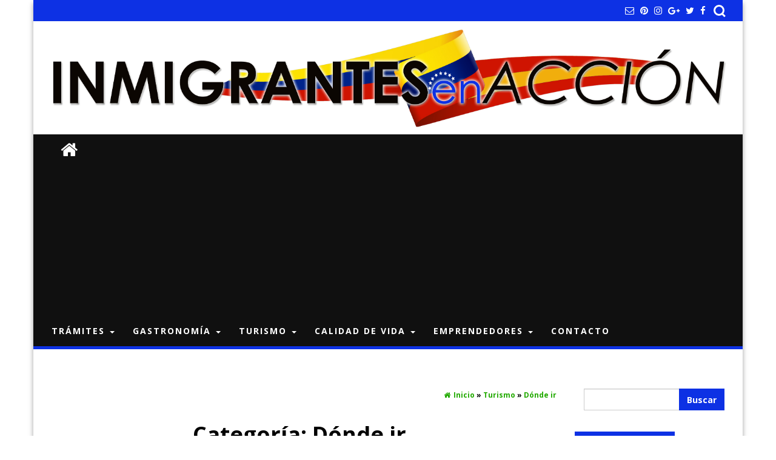

--- FILE ---
content_type: text/html; charset=UTF-8
request_url: http://inmigrantesenaccion.com/category/turismo/donde-ir/
body_size: 101346
content:
<!DOCTYPE html>
<html lang="es">
	<head itemscope itemtype="http://schema.org/WebSite">
		<meta http-equiv="content-type" content="text/html; charset=UTF-8" />
		<meta name="description" content="Inmigrantes en Acción está dirigido a todos aquellos que deseen emigrar de una forma responsable y planificada. Aportamos información de trámites, gastronomía local y lugares donde vivir o visitar para inmigrantes con destino a España." />
		<meta http-equiv="X-UA-Compatible" content="IE=edge">
		<meta name="viewport" content="width=device-width, initial-scale=1">
		<meta itemprop="name" content="INMIGRANTES EN ACCIÓN &#8211; Migración responsable" />
		<meta itemprop="url" content="http://inmigrantesenaccion.com/" />
		<link rel="pingback" href="http://inmigrantesenaccion.com/xmlrpc.php" />
		<title>Dónde ir | INMIGRANTES EN ACCIÓN - Migración responsable</title>

<!-- All In One SEO Pack 3.4.2[797,872] -->
<meta name="robots" content="noindex,follow" />

<script type="application/ld+json" class="aioseop-schema">{"@context":"https://schema.org","@graph":[{"@type":"Organization","@id":"http://inmigrantesenaccion.com/#organization","url":"http://inmigrantesenaccion.com/","name":"INMIGRANTES EN ACCIÓN - Migración responsable","sameAs":[]},{"@type":"WebSite","@id":"http://inmigrantesenaccion.com/#website","url":"http://inmigrantesenaccion.com/","name":"INMIGRANTES EN ACCIÓN - Migración responsable","publisher":{"@id":"http://inmigrantesenaccion.com/#organization"}},{"@type":"CollectionPage","@id":"http://inmigrantesenaccion.com/category/turismo/donde-ir/#collectionpage","url":"http://inmigrantesenaccion.com/category/turismo/donde-ir/","inLanguage":"es","name":"Dónde ir","isPartOf":{"@id":"http://inmigrantesenaccion.com/#website"},"breadcrumb":{"@id":"http://inmigrantesenaccion.com/category/turismo/donde-ir/#breadcrumblist"}},{"@type":"BreadcrumbList","@id":"http://inmigrantesenaccion.com/category/turismo/donde-ir/#breadcrumblist","itemListElement":[{"@type":"ListItem","position":1,"item":{"@type":"WebPage","@id":"http://inmigrantesenaccion.com/","url":"http://inmigrantesenaccion.com/","name":"Inmigrantes en acción - Migración Responsable"}},{"@type":"ListItem","position":2,"item":{"@type":"WebPage","@id":"http://inmigrantesenaccion.com/category/turismo/","url":"http://inmigrantesenaccion.com/category/turismo/","name":"Turismo"}},{"@type":"ListItem","position":3,"item":{"@type":"WebPage","@id":"http://inmigrantesenaccion.com/category/turismo/donde-ir/","url":"http://inmigrantesenaccion.com/category/turismo/donde-ir/","name":"Dónde ir"}}]}]}</script>
<link rel="canonical" href="http://inmigrantesenaccion.com/category/turismo/donde-ir/" />
			<script type="text/javascript" >
				window.ga=window.ga||function(){(ga.q=ga.q||[]).push(arguments)};ga.l=+new Date;
				ga('create', 'UA-93170435-1', { 'cookieDomain': 'inmigrantesenaccion.com' } );
				// Plugins
				ga('require', 'outboundLinkTracker');
				ga('send', 'pageview');
			</script>
			<script async src="https://www.google-analytics.com/analytics.js"></script>
			<script async src="http://inmigrantesenaccion.com/wp-content/plugins/all-in-one-seo-pack/public/js/vendor/autotrack.js"></script>
				<!-- All In One SEO Pack -->
<link rel='dns-prefetch' href='//s.w.org' />
<link href='https://fonts.gstatic.com' crossorigin rel='preconnect' />
<link rel="alternate" type="application/rss+xml" title="INMIGRANTES EN ACCIÓN - Migración responsable &raquo; Feed" href="http://inmigrantesenaccion.com/feed/" />
<link rel="alternate" type="application/rss+xml" title="INMIGRANTES EN ACCIÓN - Migración responsable &raquo; RSS de los comentarios" href="http://inmigrantesenaccion.com/comments/feed/" />
<link rel="alternate" type="application/rss+xml" title="INMIGRANTES EN ACCIÓN - Migración responsable &raquo; Dónde ir RSS de la categoría" href="http://inmigrantesenaccion.com/category/turismo/donde-ir/feed/" />
		<script type="text/javascript">
			window._wpemojiSettings = {"baseUrl":"https:\/\/s.w.org\/images\/core\/emoji\/11.2.0\/72x72\/","ext":".png","svgUrl":"https:\/\/s.w.org\/images\/core\/emoji\/11.2.0\/svg\/","svgExt":".svg","source":{"concatemoji":"http:\/\/inmigrantesenaccion.com\/wp-includes\/js\/wp-emoji-release.min.js?ver=5.1.1"}};
			!function(a,b,c){function d(a,b){var c=String.fromCharCode;l.clearRect(0,0,k.width,k.height),l.fillText(c.apply(this,a),0,0);var d=k.toDataURL();l.clearRect(0,0,k.width,k.height),l.fillText(c.apply(this,b),0,0);var e=k.toDataURL();return d===e}function e(a){var b;if(!l||!l.fillText)return!1;switch(l.textBaseline="top",l.font="600 32px Arial",a){case"flag":return!(b=d([55356,56826,55356,56819],[55356,56826,8203,55356,56819]))&&(b=d([55356,57332,56128,56423,56128,56418,56128,56421,56128,56430,56128,56423,56128,56447],[55356,57332,8203,56128,56423,8203,56128,56418,8203,56128,56421,8203,56128,56430,8203,56128,56423,8203,56128,56447]),!b);case"emoji":return b=d([55358,56760,9792,65039],[55358,56760,8203,9792,65039]),!b}return!1}function f(a){var c=b.createElement("script");c.src=a,c.defer=c.type="text/javascript",b.getElementsByTagName("head")[0].appendChild(c)}var g,h,i,j,k=b.createElement("canvas"),l=k.getContext&&k.getContext("2d");for(j=Array("flag","emoji"),c.supports={everything:!0,everythingExceptFlag:!0},i=0;i<j.length;i++)c.supports[j[i]]=e(j[i]),c.supports.everything=c.supports.everything&&c.supports[j[i]],"flag"!==j[i]&&(c.supports.everythingExceptFlag=c.supports.everythingExceptFlag&&c.supports[j[i]]);c.supports.everythingExceptFlag=c.supports.everythingExceptFlag&&!c.supports.flag,c.DOMReady=!1,c.readyCallback=function(){c.DOMReady=!0},c.supports.everything||(h=function(){c.readyCallback()},b.addEventListener?(b.addEventListener("DOMContentLoaded",h,!1),a.addEventListener("load",h,!1)):(a.attachEvent("onload",h),b.attachEvent("onreadystatechange",function(){"complete"===b.readyState&&c.readyCallback()})),g=c.source||{},g.concatemoji?f(g.concatemoji):g.wpemoji&&g.twemoji&&(f(g.twemoji),f(g.wpemoji)))}(window,document,window._wpemojiSettings);
		</script>
		<!-- inmigrantesenaccion.com is managing ads with Advanced Ads – https://wpadvancedads.com/ --><script>
						advanced_ads_ready=function(){var fns=[],listener,doc=typeof document==="object"&&document,hack=doc&&doc.documentElement.doScroll,domContentLoaded="DOMContentLoaded",loaded=doc&&(hack?/^loaded|^c/:/^loaded|^i|^c/).test(doc.readyState);if(!loaded&&doc){listener=function(){doc.removeEventListener(domContentLoaded,listener);window.removeEventListener("load",listener);loaded=1;while(listener=fns.shift())listener()};doc.addEventListener(domContentLoaded,listener);window.addEventListener("load",listener)}return function(fn){loaded?setTimeout(fn,0):fns.push(fn)}}();
						</script>
		<style type="text/css">
img.wp-smiley,
img.emoji {
	display: inline !important;
	border: none !important;
	box-shadow: none !important;
	height: 1em !important;
	width: 1em !important;
	margin: 0 .07em !important;
	vertical-align: -0.1em !important;
	background: none !important;
	padding: 0 !important;
}
</style>
	<link rel='stylesheet' id='wp-block-library-css'  href='http://inmigrantesenaccion.com/wp-includes/css/dist/block-library/style.min.css?ver=5.1.1' type='text/css' media='all' />
<link rel='stylesheet' id='aioseop-toolbar-menu-css'  href='http://inmigrantesenaccion.com/wp-content/plugins/all-in-one-seo-pack/css/admin-toolbar-menu.css?ver=3.4.2' type='text/css' media='all' />
<link rel='stylesheet' id='firstmag-bootstrap-css-css'  href='http://inmigrantesenaccion.com/wp-content/themes/first-mag-pro/css/bootstrap.css?ver=1' type='text/css' media='all' />
<link rel='stylesheet' id='firstmag-stylesheet-css'  href='http://inmigrantesenaccion.com/wp-content/themes/first-mag-pro/style.css?ver=1' type='text/css' media='all' />
<link rel='stylesheet' id='firstmag-font-awesome-css'  href='http://inmigrantesenaccion.com/wp-content/themes/first-mag-pro/css/font-awesome.min.css?ver=5.1.1' type='text/css' media='all' />
<link rel='stylesheet' id='firstmag-stylesheet-flexslider-css'  href='http://inmigrantesenaccion.com/wp-content/themes/first-mag-pro/css/flexslider.css?ver=5.1.1' type='text/css' media='all' />
<link rel='stylesheet' id='firstmag-animation-css'  href='http://inmigrantesenaccion.com/wp-content/themes/first-mag-pro/css/animate.min.css?ver=5.1.1' type='text/css' media='all' />
<link rel='stylesheet' id='addtoany-css'  href='http://inmigrantesenaccion.com/wp-content/plugins/add-to-any/addtoany.min.css?ver=1.15' type='text/css' media='all' />
<script type='text/javascript' src='http://inmigrantesenaccion.com/wp-includes/js/jquery/jquery.js?ver=1.12.4'></script>
<script type='text/javascript' src='http://inmigrantesenaccion.com/wp-includes/js/jquery/jquery-migrate.min.js?ver=1.4.1'></script>
<script type='text/javascript' src='http://inmigrantesenaccion.com/wp-content/plugins/add-to-any/addtoany.min.js?ver=1.1'></script>
<script type='text/javascript' src='http://inmigrantesenaccion.com/wp-content/themes/first-mag-pro/js/bootstrap.min.js?ver=5.1.1'></script>
<script type='text/javascript' src='http://inmigrantesenaccion.com/wp-content/themes/first-mag-pro/js/query.lazyload.min.js?ver=5.1.1'></script>
<script type='text/javascript' src='http://inmigrantesenaccion.com/wp-content/themes/first-mag-pro/js/jquery.flexslider-min.js?ver=5.1.1'></script>
<script type='text/javascript' src='http://inmigrantesenaccion.com/wp-content/themes/first-mag-pro/js/jquery.viewportchecker.js?ver=5.1.1'></script>
<link rel='https://api.w.org/' href='http://inmigrantesenaccion.com/wp-json/' />
<link rel="EditURI" type="application/rsd+xml" title="RSD" href="http://inmigrantesenaccion.com/xmlrpc.php?rsd" />
<link rel="wlwmanifest" type="application/wlwmanifest+xml" href="http://inmigrantesenaccion.com/wp-includes/wlwmanifest.xml" /> 
<meta name="generator" content="WordPress 5.1.1" />

<script data-cfasync="false">
window.a2a_config=window.a2a_config||{};a2a_config.callbacks=[];a2a_config.overlays=[];a2a_config.templates={};a2a_localize = {
	Share: "Compartir",
	Save: "Guardar",
	Subscribe: "Suscribirse",
	Email: "Correo electrónico",
	Bookmark: "Marcador",
	ShowAll: "Mostrar todo",
	ShowLess: "Mostrar menos",
	FindServices: "Encontrar servicio(s)",
	FindAnyServiceToAddTo: "Encuentra al instante cualquier servicio para añadir a",
	PoweredBy: "Funciona con",
	ShareViaEmail: "Compartir por correo electrónico",
	SubscribeViaEmail: "Suscribirse a través de correo electrónico",
	BookmarkInYourBrowser: "Añadir a marcadores de tu navegador",
	BookmarkInstructions: "Presiona «Ctrl+D» o «\u2318+D» para añadir esta página a marcadores",
	AddToYourFavorites: "Añadir a tus favoritos",
	SendFromWebOrProgram: "Enviar desde cualquier dirección o programa de correo electrónico ",
	EmailProgram: "Programa de correo electrónico",
	More: "Más&#8230;",
	ThanksForSharing: "¡Gracias por compartir!",
	ThanksForFollowing: "¡Gracias por seguirmos!"
};

(function(d,s,a,b){a=d.createElement(s);b=d.getElementsByTagName(s)[0];a.async=1;a.src="https://static.addtoany.com/menu/page.js";b.parentNode.insertBefore(a,b);})(document,"script");
</script>
<!-- INMIGRANTES EN ACCIÓN - Migración responsable Custom Styles --><style type="text/css">table, tr, td {
  border: 0px solid white;
}
tr.noBorder td {
  border: 0;
}</style><link rel="icon" href="http://inmigrantesenaccion.com/wp-content/uploads/2017/02/cropped-LogoRedesFinal-32x32.jpg" sizes="32x32" />
<link rel="icon" href="http://inmigrantesenaccion.com/wp-content/uploads/2017/02/cropped-LogoRedesFinal-192x192.jpg" sizes="192x192" />
<link rel="apple-touch-icon-precomposed" href="http://inmigrantesenaccion.com/wp-content/uploads/2017/02/cropped-LogoRedesFinal-180x180.jpg" />
<meta name="msapplication-TileImage" content="http://inmigrantesenaccion.com/wp-content/uploads/2017/02/cropped-LogoRedesFinal-270x270.jpg" />
<style id="kirki-inline-styles">.rsrc-header-img, .rsrc-header-text{margin-top:0px;margin-bottom:0px;margin-left:0px;margin-right:0px;}#footer-navigation .nav .active a, #site-navigation.navbar-inverse .navbar-nav > li > a:hover, .navbar-inverse .navbar-brand:hover, a:focus, .review-result, .top-section, a.close-me, a:focus, .text-primary, .btn-primary .badge, .btn-link, .navbar-inverse .navbar-nav > li > a:focus, .pagination > li > a, .pagination > li > span, .list-group-item.active > .badge, .nav-pills > .active > a > .badge, .panel-primary > .panel-heading .badge, .btn-primary.outline:active, .btn-primary.outline.active, .navbar-inverse .navbar-nav > li > a:hover, .navbar-inverse .navbar-nav > li > a:focus{color:#0d31e4;}.navigation.pagination, #site-navigation.navbar-inverse .navbar-nav > .active > a, .boxed-layout .widget-title .title-text, .btn-warning, #wp-calendar #prev a, #wp-calendar #next a, .newForm.focus:before, .newForm.focus:after, .home-icon.front_page_on, .widget-title .title-text:before, .page-header:before, .comment-reply-link:hover, .btn-success, .comment-reply-link, .top-section, .bg-primary, .btn-primary, .label-primary, .top-section, .first-textarea, #back-top span, .btn-info, .comment-respond #submit, #searchform #searchsubmit, .dropdown-menu > .active > a, .dropdown-menu > .active > a:hover, .dropdown-menu > .active > a:focus, #searchform #searchsubmit:hover, .comment-respond #submit:hover{background-color:#0d31e4;}.btn-warning, #wp-calendar #prev a, #wp-calendar #next a, .rsrc-top-menu, .home-icon.front_page_on, .widget_tab_posts .nav-tabs > li > a:before, blockquote, .widget-title .title-text:before, .rsrc-author-credits, #slidebox, .pagination > .active > span:hover, .pagination > .active > span, .comment-reply-link:hover, .btn-success, .comment-reply-link, .hover-style .home-header, .hover-style .page-header, .btn-primary.outline:active, .btn-primary.outline.active, .btn-primary.outline, .btn-info, .comment-respond #submit, #searchform #searchsubmit, #searchform #searchsubmit:hover, .comment-respond #submit:hover{border-color:#0d31e4;}.boxed-layout .widget-title, .front-page-content.bordered-layout, .bordered-layout .archive-content, .widget.bordered-layout, .bordered-layout .rsrc-post-content, #content-footer-section .widget.bordered-layout .footer-inner{border-bottom-color:#0d31e4;}.single-thumbnail, .rsrc-content, .rsrc-main, .rsrc-main article, #slidebox, .rsrc-post-content, .rsrc-left, .rsrc-left-sticky, .rsrc-right, .rsrc-right-sticky, #content-footer-section, #firstmag-carousel, #carousel-home, .fullwidth-ad-section{background-color:#fff;}.rsrc-header{background-color:#fff;}{color:#FFFFFF;}#site-navigation.navbar-inverse .navbar-collapse, #site-navigation.navbar-inverse .navbar-form, .dropdown-menu, #site-navigation .navbar-header{background-color:#101010;}.home-icon a, #site-navigation.navbar-inverse .navbar-nav > .active > a:hover, .cart-contents a, #site-navigation.navbar-inverse .navbar-nav > li > a, .dropdown-menu > li > a, .navbar-inverse .navbar-brand, .random-post a{color:#FFFFFF;}a, .breadcrumbs-inner .fa{color:#22AA00;}a:hover{color:#00a9ff;}h2.site-title a, h1.site-title a{color:#222 !important;}h2.site-title, h1.site-title{font-family:Open Sans;font-size:36px;font-weight:400;line-height:1.1;}h3.site-desc, h2.site-desc{color:#B6B6B6;font-family:Open Sans;font-size:20px;font-weight:400;line-height:1.1;}body, .entry-summary, .btn-primary.outline{color:#000000;font-family:Open Sans;font-size:14px;font-weight:300;line-height:1.8;}.home-header .page-header a, .page-header, .page-header a{color:#000;font-family:Open Sans;font-size:20px;font-weight:700;line-height:1.1;}.widget-title .title-text{color:#ffffff;}body{background:#ffffff;background-color:#ffffff;}/* cyrillic-ext */
@font-face {
  font-family: 'Open Sans';
  font-style: normal;
  font-weight: 300;
  font-stretch: normal;
  src: url(http://inmigrantesenaccion.com/wp-content/fonts/open-sans/font) format('woff');
  unicode-range: U+0460-052F, U+1C80-1C8A, U+20B4, U+2DE0-2DFF, U+A640-A69F, U+FE2E-FE2F;
}
/* cyrillic */
@font-face {
  font-family: 'Open Sans';
  font-style: normal;
  font-weight: 300;
  font-stretch: normal;
  src: url(http://inmigrantesenaccion.com/wp-content/fonts/open-sans/font) format('woff');
  unicode-range: U+0301, U+0400-045F, U+0490-0491, U+04B0-04B1, U+2116;
}
/* greek-ext */
@font-face {
  font-family: 'Open Sans';
  font-style: normal;
  font-weight: 300;
  font-stretch: normal;
  src: url(http://inmigrantesenaccion.com/wp-content/fonts/open-sans/font) format('woff');
  unicode-range: U+1F00-1FFF;
}
/* greek */
@font-face {
  font-family: 'Open Sans';
  font-style: normal;
  font-weight: 300;
  font-stretch: normal;
  src: url(http://inmigrantesenaccion.com/wp-content/fonts/open-sans/font) format('woff');
  unicode-range: U+0370-0377, U+037A-037F, U+0384-038A, U+038C, U+038E-03A1, U+03A3-03FF;
}
/* hebrew */
@font-face {
  font-family: 'Open Sans';
  font-style: normal;
  font-weight: 300;
  font-stretch: normal;
  src: url(http://inmigrantesenaccion.com/wp-content/fonts/open-sans/font) format('woff');
  unicode-range: U+0307-0308, U+0590-05FF, U+200C-2010, U+20AA, U+25CC, U+FB1D-FB4F;
}
/* math */
@font-face {
  font-family: 'Open Sans';
  font-style: normal;
  font-weight: 300;
  font-stretch: normal;
  src: url(http://inmigrantesenaccion.com/wp-content/fonts/open-sans/font) format('woff');
  unicode-range: U+0302-0303, U+0305, U+0307-0308, U+0310, U+0312, U+0315, U+031A, U+0326-0327, U+032C, U+032F-0330, U+0332-0333, U+0338, U+033A, U+0346, U+034D, U+0391-03A1, U+03A3-03A9, U+03B1-03C9, U+03D1, U+03D5-03D6, U+03F0-03F1, U+03F4-03F5, U+2016-2017, U+2034-2038, U+203C, U+2040, U+2043, U+2047, U+2050, U+2057, U+205F, U+2070-2071, U+2074-208E, U+2090-209C, U+20D0-20DC, U+20E1, U+20E5-20EF, U+2100-2112, U+2114-2115, U+2117-2121, U+2123-214F, U+2190, U+2192, U+2194-21AE, U+21B0-21E5, U+21F1-21F2, U+21F4-2211, U+2213-2214, U+2216-22FF, U+2308-230B, U+2310, U+2319, U+231C-2321, U+2336-237A, U+237C, U+2395, U+239B-23B7, U+23D0, U+23DC-23E1, U+2474-2475, U+25AF, U+25B3, U+25B7, U+25BD, U+25C1, U+25CA, U+25CC, U+25FB, U+266D-266F, U+27C0-27FF, U+2900-2AFF, U+2B0E-2B11, U+2B30-2B4C, U+2BFE, U+3030, U+FF5B, U+FF5D, U+1D400-1D7FF, U+1EE00-1EEFF;
}
/* symbols */
@font-face {
  font-family: 'Open Sans';
  font-style: normal;
  font-weight: 300;
  font-stretch: normal;
  src: url(http://inmigrantesenaccion.com/wp-content/fonts/open-sans/font) format('woff');
  unicode-range: U+0001-000C, U+000E-001F, U+007F-009F, U+20DD-20E0, U+20E2-20E4, U+2150-218F, U+2190, U+2192, U+2194-2199, U+21AF, U+21E6-21F0, U+21F3, U+2218-2219, U+2299, U+22C4-22C6, U+2300-243F, U+2440-244A, U+2460-24FF, U+25A0-27BF, U+2800-28FF, U+2921-2922, U+2981, U+29BF, U+29EB, U+2B00-2BFF, U+4DC0-4DFF, U+FFF9-FFFB, U+10140-1018E, U+10190-1019C, U+101A0, U+101D0-101FD, U+102E0-102FB, U+10E60-10E7E, U+1D2C0-1D2D3, U+1D2E0-1D37F, U+1F000-1F0FF, U+1F100-1F1AD, U+1F1E6-1F1FF, U+1F30D-1F30F, U+1F315, U+1F31C, U+1F31E, U+1F320-1F32C, U+1F336, U+1F378, U+1F37D, U+1F382, U+1F393-1F39F, U+1F3A7-1F3A8, U+1F3AC-1F3AF, U+1F3C2, U+1F3C4-1F3C6, U+1F3CA-1F3CE, U+1F3D4-1F3E0, U+1F3ED, U+1F3F1-1F3F3, U+1F3F5-1F3F7, U+1F408, U+1F415, U+1F41F, U+1F426, U+1F43F, U+1F441-1F442, U+1F444, U+1F446-1F449, U+1F44C-1F44E, U+1F453, U+1F46A, U+1F47D, U+1F4A3, U+1F4B0, U+1F4B3, U+1F4B9, U+1F4BB, U+1F4BF, U+1F4C8-1F4CB, U+1F4D6, U+1F4DA, U+1F4DF, U+1F4E3-1F4E6, U+1F4EA-1F4ED, U+1F4F7, U+1F4F9-1F4FB, U+1F4FD-1F4FE, U+1F503, U+1F507-1F50B, U+1F50D, U+1F512-1F513, U+1F53E-1F54A, U+1F54F-1F5FA, U+1F610, U+1F650-1F67F, U+1F687, U+1F68D, U+1F691, U+1F694, U+1F698, U+1F6AD, U+1F6B2, U+1F6B9-1F6BA, U+1F6BC, U+1F6C6-1F6CF, U+1F6D3-1F6D7, U+1F6E0-1F6EA, U+1F6F0-1F6F3, U+1F6F7-1F6FC, U+1F700-1F7FF, U+1F800-1F80B, U+1F810-1F847, U+1F850-1F859, U+1F860-1F887, U+1F890-1F8AD, U+1F8B0-1F8BB, U+1F8C0-1F8C1, U+1F900-1F90B, U+1F93B, U+1F946, U+1F984, U+1F996, U+1F9E9, U+1FA00-1FA6F, U+1FA70-1FA7C, U+1FA80-1FA89, U+1FA8F-1FAC6, U+1FACE-1FADC, U+1FADF-1FAE9, U+1FAF0-1FAF8, U+1FB00-1FBFF;
}
/* vietnamese */
@font-face {
  font-family: 'Open Sans';
  font-style: normal;
  font-weight: 300;
  font-stretch: normal;
  src: url(http://inmigrantesenaccion.com/wp-content/fonts/open-sans/font) format('woff');
  unicode-range: U+0102-0103, U+0110-0111, U+0128-0129, U+0168-0169, U+01A0-01A1, U+01AF-01B0, U+0300-0301, U+0303-0304, U+0308-0309, U+0323, U+0329, U+1EA0-1EF9, U+20AB;
}
/* latin-ext */
@font-face {
  font-family: 'Open Sans';
  font-style: normal;
  font-weight: 300;
  font-stretch: normal;
  src: url(http://inmigrantesenaccion.com/wp-content/fonts/open-sans/font) format('woff');
  unicode-range: U+0100-02BA, U+02BD-02C5, U+02C7-02CC, U+02CE-02D7, U+02DD-02FF, U+0304, U+0308, U+0329, U+1D00-1DBF, U+1E00-1E9F, U+1EF2-1EFF, U+2020, U+20A0-20AB, U+20AD-20C0, U+2113, U+2C60-2C7F, U+A720-A7FF;
}
/* latin */
@font-face {
  font-family: 'Open Sans';
  font-style: normal;
  font-weight: 300;
  font-stretch: normal;
  src: url(http://inmigrantesenaccion.com/wp-content/fonts/open-sans/font) format('woff');
  unicode-range: U+0000-00FF, U+0131, U+0152-0153, U+02BB-02BC, U+02C6, U+02DA, U+02DC, U+0304, U+0308, U+0329, U+2000-206F, U+20AC, U+2122, U+2191, U+2193, U+2212, U+2215, U+FEFF, U+FFFD;
}
/* cyrillic-ext */
@font-face {
  font-family: 'Open Sans';
  font-style: normal;
  font-weight: 400;
  font-stretch: normal;
  src: url(http://inmigrantesenaccion.com/wp-content/fonts/open-sans/font) format('woff');
  unicode-range: U+0460-052F, U+1C80-1C8A, U+20B4, U+2DE0-2DFF, U+A640-A69F, U+FE2E-FE2F;
}
/* cyrillic */
@font-face {
  font-family: 'Open Sans';
  font-style: normal;
  font-weight: 400;
  font-stretch: normal;
  src: url(http://inmigrantesenaccion.com/wp-content/fonts/open-sans/font) format('woff');
  unicode-range: U+0301, U+0400-045F, U+0490-0491, U+04B0-04B1, U+2116;
}
/* greek-ext */
@font-face {
  font-family: 'Open Sans';
  font-style: normal;
  font-weight: 400;
  font-stretch: normal;
  src: url(http://inmigrantesenaccion.com/wp-content/fonts/open-sans/font) format('woff');
  unicode-range: U+1F00-1FFF;
}
/* greek */
@font-face {
  font-family: 'Open Sans';
  font-style: normal;
  font-weight: 400;
  font-stretch: normal;
  src: url(http://inmigrantesenaccion.com/wp-content/fonts/open-sans/font) format('woff');
  unicode-range: U+0370-0377, U+037A-037F, U+0384-038A, U+038C, U+038E-03A1, U+03A3-03FF;
}
/* hebrew */
@font-face {
  font-family: 'Open Sans';
  font-style: normal;
  font-weight: 400;
  font-stretch: normal;
  src: url(http://inmigrantesenaccion.com/wp-content/fonts/open-sans/font) format('woff');
  unicode-range: U+0307-0308, U+0590-05FF, U+200C-2010, U+20AA, U+25CC, U+FB1D-FB4F;
}
/* math */
@font-face {
  font-family: 'Open Sans';
  font-style: normal;
  font-weight: 400;
  font-stretch: normal;
  src: url(http://inmigrantesenaccion.com/wp-content/fonts/open-sans/font) format('woff');
  unicode-range: U+0302-0303, U+0305, U+0307-0308, U+0310, U+0312, U+0315, U+031A, U+0326-0327, U+032C, U+032F-0330, U+0332-0333, U+0338, U+033A, U+0346, U+034D, U+0391-03A1, U+03A3-03A9, U+03B1-03C9, U+03D1, U+03D5-03D6, U+03F0-03F1, U+03F4-03F5, U+2016-2017, U+2034-2038, U+203C, U+2040, U+2043, U+2047, U+2050, U+2057, U+205F, U+2070-2071, U+2074-208E, U+2090-209C, U+20D0-20DC, U+20E1, U+20E5-20EF, U+2100-2112, U+2114-2115, U+2117-2121, U+2123-214F, U+2190, U+2192, U+2194-21AE, U+21B0-21E5, U+21F1-21F2, U+21F4-2211, U+2213-2214, U+2216-22FF, U+2308-230B, U+2310, U+2319, U+231C-2321, U+2336-237A, U+237C, U+2395, U+239B-23B7, U+23D0, U+23DC-23E1, U+2474-2475, U+25AF, U+25B3, U+25B7, U+25BD, U+25C1, U+25CA, U+25CC, U+25FB, U+266D-266F, U+27C0-27FF, U+2900-2AFF, U+2B0E-2B11, U+2B30-2B4C, U+2BFE, U+3030, U+FF5B, U+FF5D, U+1D400-1D7FF, U+1EE00-1EEFF;
}
/* symbols */
@font-face {
  font-family: 'Open Sans';
  font-style: normal;
  font-weight: 400;
  font-stretch: normal;
  src: url(http://inmigrantesenaccion.com/wp-content/fonts/open-sans/font) format('woff');
  unicode-range: U+0001-000C, U+000E-001F, U+007F-009F, U+20DD-20E0, U+20E2-20E4, U+2150-218F, U+2190, U+2192, U+2194-2199, U+21AF, U+21E6-21F0, U+21F3, U+2218-2219, U+2299, U+22C4-22C6, U+2300-243F, U+2440-244A, U+2460-24FF, U+25A0-27BF, U+2800-28FF, U+2921-2922, U+2981, U+29BF, U+29EB, U+2B00-2BFF, U+4DC0-4DFF, U+FFF9-FFFB, U+10140-1018E, U+10190-1019C, U+101A0, U+101D0-101FD, U+102E0-102FB, U+10E60-10E7E, U+1D2C0-1D2D3, U+1D2E0-1D37F, U+1F000-1F0FF, U+1F100-1F1AD, U+1F1E6-1F1FF, U+1F30D-1F30F, U+1F315, U+1F31C, U+1F31E, U+1F320-1F32C, U+1F336, U+1F378, U+1F37D, U+1F382, U+1F393-1F39F, U+1F3A7-1F3A8, U+1F3AC-1F3AF, U+1F3C2, U+1F3C4-1F3C6, U+1F3CA-1F3CE, U+1F3D4-1F3E0, U+1F3ED, U+1F3F1-1F3F3, U+1F3F5-1F3F7, U+1F408, U+1F415, U+1F41F, U+1F426, U+1F43F, U+1F441-1F442, U+1F444, U+1F446-1F449, U+1F44C-1F44E, U+1F453, U+1F46A, U+1F47D, U+1F4A3, U+1F4B0, U+1F4B3, U+1F4B9, U+1F4BB, U+1F4BF, U+1F4C8-1F4CB, U+1F4D6, U+1F4DA, U+1F4DF, U+1F4E3-1F4E6, U+1F4EA-1F4ED, U+1F4F7, U+1F4F9-1F4FB, U+1F4FD-1F4FE, U+1F503, U+1F507-1F50B, U+1F50D, U+1F512-1F513, U+1F53E-1F54A, U+1F54F-1F5FA, U+1F610, U+1F650-1F67F, U+1F687, U+1F68D, U+1F691, U+1F694, U+1F698, U+1F6AD, U+1F6B2, U+1F6B9-1F6BA, U+1F6BC, U+1F6C6-1F6CF, U+1F6D3-1F6D7, U+1F6E0-1F6EA, U+1F6F0-1F6F3, U+1F6F7-1F6FC, U+1F700-1F7FF, U+1F800-1F80B, U+1F810-1F847, U+1F850-1F859, U+1F860-1F887, U+1F890-1F8AD, U+1F8B0-1F8BB, U+1F8C0-1F8C1, U+1F900-1F90B, U+1F93B, U+1F946, U+1F984, U+1F996, U+1F9E9, U+1FA00-1FA6F, U+1FA70-1FA7C, U+1FA80-1FA89, U+1FA8F-1FAC6, U+1FACE-1FADC, U+1FADF-1FAE9, U+1FAF0-1FAF8, U+1FB00-1FBFF;
}
/* vietnamese */
@font-face {
  font-family: 'Open Sans';
  font-style: normal;
  font-weight: 400;
  font-stretch: normal;
  src: url(http://inmigrantesenaccion.com/wp-content/fonts/open-sans/font) format('woff');
  unicode-range: U+0102-0103, U+0110-0111, U+0128-0129, U+0168-0169, U+01A0-01A1, U+01AF-01B0, U+0300-0301, U+0303-0304, U+0308-0309, U+0323, U+0329, U+1EA0-1EF9, U+20AB;
}
/* latin-ext */
@font-face {
  font-family: 'Open Sans';
  font-style: normal;
  font-weight: 400;
  font-stretch: normal;
  src: url(http://inmigrantesenaccion.com/wp-content/fonts/open-sans/font) format('woff');
  unicode-range: U+0100-02BA, U+02BD-02C5, U+02C7-02CC, U+02CE-02D7, U+02DD-02FF, U+0304, U+0308, U+0329, U+1D00-1DBF, U+1E00-1E9F, U+1EF2-1EFF, U+2020, U+20A0-20AB, U+20AD-20C0, U+2113, U+2C60-2C7F, U+A720-A7FF;
}
/* latin */
@font-face {
  font-family: 'Open Sans';
  font-style: normal;
  font-weight: 400;
  font-stretch: normal;
  src: url(http://inmigrantesenaccion.com/wp-content/fonts/open-sans/font) format('woff');
  unicode-range: U+0000-00FF, U+0131, U+0152-0153, U+02BB-02BC, U+02C6, U+02DA, U+02DC, U+0304, U+0308, U+0329, U+2000-206F, U+20AC, U+2122, U+2191, U+2193, U+2212, U+2215, U+FEFF, U+FFFD;
}
/* cyrillic-ext */
@font-face {
  font-family: 'Open Sans';
  font-style: normal;
  font-weight: 700;
  font-stretch: normal;
  src: url(http://inmigrantesenaccion.com/wp-content/fonts/open-sans/font) format('woff');
  unicode-range: U+0460-052F, U+1C80-1C8A, U+20B4, U+2DE0-2DFF, U+A640-A69F, U+FE2E-FE2F;
}
/* cyrillic */
@font-face {
  font-family: 'Open Sans';
  font-style: normal;
  font-weight: 700;
  font-stretch: normal;
  src: url(http://inmigrantesenaccion.com/wp-content/fonts/open-sans/font) format('woff');
  unicode-range: U+0301, U+0400-045F, U+0490-0491, U+04B0-04B1, U+2116;
}
/* greek-ext */
@font-face {
  font-family: 'Open Sans';
  font-style: normal;
  font-weight: 700;
  font-stretch: normal;
  src: url(http://inmigrantesenaccion.com/wp-content/fonts/open-sans/font) format('woff');
  unicode-range: U+1F00-1FFF;
}
/* greek */
@font-face {
  font-family: 'Open Sans';
  font-style: normal;
  font-weight: 700;
  font-stretch: normal;
  src: url(http://inmigrantesenaccion.com/wp-content/fonts/open-sans/font) format('woff');
  unicode-range: U+0370-0377, U+037A-037F, U+0384-038A, U+038C, U+038E-03A1, U+03A3-03FF;
}
/* hebrew */
@font-face {
  font-family: 'Open Sans';
  font-style: normal;
  font-weight: 700;
  font-stretch: normal;
  src: url(http://inmigrantesenaccion.com/wp-content/fonts/open-sans/font) format('woff');
  unicode-range: U+0307-0308, U+0590-05FF, U+200C-2010, U+20AA, U+25CC, U+FB1D-FB4F;
}
/* math */
@font-face {
  font-family: 'Open Sans';
  font-style: normal;
  font-weight: 700;
  font-stretch: normal;
  src: url(http://inmigrantesenaccion.com/wp-content/fonts/open-sans/font) format('woff');
  unicode-range: U+0302-0303, U+0305, U+0307-0308, U+0310, U+0312, U+0315, U+031A, U+0326-0327, U+032C, U+032F-0330, U+0332-0333, U+0338, U+033A, U+0346, U+034D, U+0391-03A1, U+03A3-03A9, U+03B1-03C9, U+03D1, U+03D5-03D6, U+03F0-03F1, U+03F4-03F5, U+2016-2017, U+2034-2038, U+203C, U+2040, U+2043, U+2047, U+2050, U+2057, U+205F, U+2070-2071, U+2074-208E, U+2090-209C, U+20D0-20DC, U+20E1, U+20E5-20EF, U+2100-2112, U+2114-2115, U+2117-2121, U+2123-214F, U+2190, U+2192, U+2194-21AE, U+21B0-21E5, U+21F1-21F2, U+21F4-2211, U+2213-2214, U+2216-22FF, U+2308-230B, U+2310, U+2319, U+231C-2321, U+2336-237A, U+237C, U+2395, U+239B-23B7, U+23D0, U+23DC-23E1, U+2474-2475, U+25AF, U+25B3, U+25B7, U+25BD, U+25C1, U+25CA, U+25CC, U+25FB, U+266D-266F, U+27C0-27FF, U+2900-2AFF, U+2B0E-2B11, U+2B30-2B4C, U+2BFE, U+3030, U+FF5B, U+FF5D, U+1D400-1D7FF, U+1EE00-1EEFF;
}
/* symbols */
@font-face {
  font-family: 'Open Sans';
  font-style: normal;
  font-weight: 700;
  font-stretch: normal;
  src: url(http://inmigrantesenaccion.com/wp-content/fonts/open-sans/font) format('woff');
  unicode-range: U+0001-000C, U+000E-001F, U+007F-009F, U+20DD-20E0, U+20E2-20E4, U+2150-218F, U+2190, U+2192, U+2194-2199, U+21AF, U+21E6-21F0, U+21F3, U+2218-2219, U+2299, U+22C4-22C6, U+2300-243F, U+2440-244A, U+2460-24FF, U+25A0-27BF, U+2800-28FF, U+2921-2922, U+2981, U+29BF, U+29EB, U+2B00-2BFF, U+4DC0-4DFF, U+FFF9-FFFB, U+10140-1018E, U+10190-1019C, U+101A0, U+101D0-101FD, U+102E0-102FB, U+10E60-10E7E, U+1D2C0-1D2D3, U+1D2E0-1D37F, U+1F000-1F0FF, U+1F100-1F1AD, U+1F1E6-1F1FF, U+1F30D-1F30F, U+1F315, U+1F31C, U+1F31E, U+1F320-1F32C, U+1F336, U+1F378, U+1F37D, U+1F382, U+1F393-1F39F, U+1F3A7-1F3A8, U+1F3AC-1F3AF, U+1F3C2, U+1F3C4-1F3C6, U+1F3CA-1F3CE, U+1F3D4-1F3E0, U+1F3ED, U+1F3F1-1F3F3, U+1F3F5-1F3F7, U+1F408, U+1F415, U+1F41F, U+1F426, U+1F43F, U+1F441-1F442, U+1F444, U+1F446-1F449, U+1F44C-1F44E, U+1F453, U+1F46A, U+1F47D, U+1F4A3, U+1F4B0, U+1F4B3, U+1F4B9, U+1F4BB, U+1F4BF, U+1F4C8-1F4CB, U+1F4D6, U+1F4DA, U+1F4DF, U+1F4E3-1F4E6, U+1F4EA-1F4ED, U+1F4F7, U+1F4F9-1F4FB, U+1F4FD-1F4FE, U+1F503, U+1F507-1F50B, U+1F50D, U+1F512-1F513, U+1F53E-1F54A, U+1F54F-1F5FA, U+1F610, U+1F650-1F67F, U+1F687, U+1F68D, U+1F691, U+1F694, U+1F698, U+1F6AD, U+1F6B2, U+1F6B9-1F6BA, U+1F6BC, U+1F6C6-1F6CF, U+1F6D3-1F6D7, U+1F6E0-1F6EA, U+1F6F0-1F6F3, U+1F6F7-1F6FC, U+1F700-1F7FF, U+1F800-1F80B, U+1F810-1F847, U+1F850-1F859, U+1F860-1F887, U+1F890-1F8AD, U+1F8B0-1F8BB, U+1F8C0-1F8C1, U+1F900-1F90B, U+1F93B, U+1F946, U+1F984, U+1F996, U+1F9E9, U+1FA00-1FA6F, U+1FA70-1FA7C, U+1FA80-1FA89, U+1FA8F-1FAC6, U+1FACE-1FADC, U+1FADF-1FAE9, U+1FAF0-1FAF8, U+1FB00-1FBFF;
}
/* vietnamese */
@font-face {
  font-family: 'Open Sans';
  font-style: normal;
  font-weight: 700;
  font-stretch: normal;
  src: url(http://inmigrantesenaccion.com/wp-content/fonts/open-sans/font) format('woff');
  unicode-range: U+0102-0103, U+0110-0111, U+0128-0129, U+0168-0169, U+01A0-01A1, U+01AF-01B0, U+0300-0301, U+0303-0304, U+0308-0309, U+0323, U+0329, U+1EA0-1EF9, U+20AB;
}
/* latin-ext */
@font-face {
  font-family: 'Open Sans';
  font-style: normal;
  font-weight: 700;
  font-stretch: normal;
  src: url(http://inmigrantesenaccion.com/wp-content/fonts/open-sans/font) format('woff');
  unicode-range: U+0100-02BA, U+02BD-02C5, U+02C7-02CC, U+02CE-02D7, U+02DD-02FF, U+0304, U+0308, U+0329, U+1D00-1DBF, U+1E00-1E9F, U+1EF2-1EFF, U+2020, U+20A0-20AB, U+20AD-20C0, U+2113, U+2C60-2C7F, U+A720-A7FF;
}
/* latin */
@font-face {
  font-family: 'Open Sans';
  font-style: normal;
  font-weight: 700;
  font-stretch: normal;
  src: url(http://inmigrantesenaccion.com/wp-content/fonts/open-sans/font) format('woff');
  unicode-range: U+0000-00FF, U+0131, U+0152-0153, U+02BB-02BC, U+02C6, U+02DA, U+02DC, U+0304, U+0308, U+0329, U+2000-206F, U+20AC, U+2122, U+2191, U+2193, U+2212, U+2215, U+FEFF, U+FFFD;
}</style>	</head>
	<body id="blog" class="archive category category-donde-ir category-66" itemscope itemtype="http://schema.org/WebPage">

<div class="container rsrc-container" role="main">
	 
    <header id="site-header" class="row rsrc-header" itemscope itemtype="http://schema.org/WPHeader" role="banner">
					<div class="top-section col-md-12">
				<div class="top-infobox col-md-8">
					 
				</div>
						<div class="social-links col-md-4">
			<ul>
									<li>
						<form role="search" method="get" class="search-form-top newForm" action="http://inmigrantesenaccion.com/">
							<input type="search" class="search-field" value="" name="s" title="Buscar:" />
						</form>
					</li> 
				     
				<li><a href="https://www.facebook.com/InmigrantesIEA/" target="_blank"><i class="fa fa-facebook"></i></a></li><li><a href="https://twitter.com/inmigrantesIEA" target="_blank"><i class="fa fa-twitter"></i></a></li><li><a href="https://plus.google.com/113824665840707508093" target="_blank"><i class="fa fa-google-plus"></i></a></li><li><a href="https://www.instagram.com/inmigrantesiea/" target="_blank"><i class="fa fa-instagram"></i></a></li><li><a href="https://es.pinterest.com/inmigrantesIEA/" target="_blank"><i class="fa fa-pinterest"></i></a></li><li><a href="mailto:info@inmigrantesenaccion.com" target="_blank"><i class="fa fa-envelope-o"></i></a></li>			</ul>
		</div><!-- .social-links -->
		 

			</div>
							<div class="rsrc-header-img col-md-12" itemprop="headline">
				<a itemprop="url" href="http://inmigrantesenaccion.com/"><img src="http://inmigrantesenaccion.com/wp-content/uploads/2017/10/InmigrantesEnAccionLogoFinalBlanco.png" alt="INMIGRANTES EN ACCIÓN &#8211; Migración responsable" title="INMIGRANTES EN ACCIÓN &#8211; Migración responsable" /></a>
			</div>
		
		<div class="header-ad col-md-12 text-center">
					</div>
    </header> 


<div class="row rsrc-top-menu" >
	<nav id="site-navigation" class="navbar navbar-inverse" role="navigation" itemscope itemtype="http://schema.org/SiteNavigationElement">

		<div class="navbar-header">
			<button type="button" class="navbar-toggle" data-toggle="collapse" data-target=".navbar-1-collapse">
				<span class="sr-only">Conmutador de navegación (toggle)</span>
				<span class="icon-bar"></span>
				<span class="icon-bar"></span>
				<span class="icon-bar"></span>
			</button>
			<div class="visible-xs navbar-brand">Menú</div>
							<div class="home-icon hidden-xs">
					<a href="http://inmigrantesenaccion.com/" title="INMIGRANTES EN ACCIÓN &#8211; Migración responsable"><i class="fa fa-home"></i></a>
				</div>
						</div>
						<div class="collapse navbar-collapse navbar-1-collapse"><ul id="menu-main-menu" class="nav navbar-nav"><li id="menu-item-62" class="menu-item menu-item-type-taxonomy menu-item-object-category menu-item-has-children menu-item-62 dropdown"><a title="Trámites" href="http://inmigrantesenaccion.com/category/tramites/" data-toggle="dropdown" class="dropdown-toggle">Trámites <span class="caret"></span></a>
<ul role="menu" class=" dropdown-menu">
	<li id="menu-item-691" class="menu-item menu-item-type-taxonomy menu-item-object-category menu-item-has-children menu-item-691 dropdown-submenu"><a title="para españoles" href="http://inmigrantesenaccion.com/category/tramites/tramites-para-espanoles/" data-toggle="dropdown" class="dropdown-toggle">para españoles</a>
	<ul role="menu" class=" dropdown-menu">
		<li id="menu-item-834" class="menu-item menu-item-type-post_type menu-item-object-post menu-item-834"><a title="Recuperación de la nacionalidad española (Previo al retorno)" href="http://inmigrantesenaccion.com/recuperacion-de-la-nacionalidad-espanola-previo-al-retorno/">Recuperación de la nacionalidad española (Previo al retorno)</a></li>
		<li id="menu-item-833" class="menu-item menu-item-type-post_type menu-item-object-post menu-item-833"><a title="Pasaporte Español" href="http://inmigrantesenaccion.com/pasaporte-espanol/">Pasaporte Español</a></li>
		<li id="menu-item-832" class="menu-item menu-item-type-post_type menu-item-object-post menu-item-832"><a title="Obtención de los documentos acreditativos de la  actividad laboral (Previo al retorno)" href="http://inmigrantesenaccion.com/obtencion-de-los-documentos-acreditativos-de-la-actividad-laboral-previo-al-retorno/">Obtención de los documentos acreditativos de la  actividad laboral (Previo al retorno)</a></li>
		<li id="menu-item-835" class="menu-item menu-item-type-post_type menu-item-object-post menu-item-835"><a title="Régimen de franquicias para la importación de mobiliario  y efectos personales por traslado de residencia" href="http://inmigrantesenaccion.com/regimen-de-franquicias-para-la-importacion-de-mobiliario-y-efectos-personales-por-traslado-de-residencia/">Régimen de franquicias para la importación de mobiliario  y efectos personales por traslado de residencia</a></li>
		<li id="menu-item-346" class="menu-item menu-item-type-post_type menu-item-object-post menu-item-346"><a title="Baja Consular (Previo al retorno)" href="http://inmigrantesenaccion.com/baja-consular/">Baja Consular (Previo al retorno)</a></li>
		<li id="menu-item-831" class="menu-item menu-item-type-post_type menu-item-object-post menu-item-831"><a title="Certificado de Empadronamiento" href="http://inmigrantesenaccion.com/certificado-de-empadronamiento/">Certificado de Empadronamiento</a></li>
		<li id="menu-item-353" class="menu-item menu-item-type-post_type menu-item-object-post menu-item-353"><a title="Documento Nacional de Identidad (D.N.I.)" href="http://inmigrantesenaccion.com/dni/">Documento Nacional de Identidad (D.N.I.)</a></li>
		<li id="menu-item-347" class="menu-item menu-item-type-post_type menu-item-object-post menu-item-347"><a title="Certificado de Emigrante Retornado" href="http://inmigrantesenaccion.com/certificado-de-emigrante-retornado/">Certificado de Emigrante Retornado</a></li>
		<li id="menu-item-348" class="menu-item menu-item-type-post_type menu-item-object-post menu-item-348"><a title="Canje de Permiso de Conducción" href="http://inmigrantesenaccion.com/canje-de-permiso-de-conduccion/">Canje de Permiso de Conducción</a></li>
		<li id="menu-item-942" class="menu-item menu-item-type-post_type menu-item-object-post menu-item-942"><a title="Viajar a España con Mascotas (perros y gatos)" href="http://inmigrantesenaccion.com/viajar-a-espana-con-mascotas-perros-y-gatos/">Viajar a España con Mascotas (perros y gatos)</a></li>
		<li id="menu-item-976" class="menu-item menu-item-type-post_type menu-item-object-post menu-item-976"><a title="Homologación y Convalidación de Títulos y Estudios de Sistemas Educativos Extranjeros a sus Equivalentes Españoles de Educación No Universitaria" href="http://inmigrantesenaccion.com/homologacion-y-convalidacion-de-titulos-y-estudios-de-sistemas-educativos-extranjeros-a-sus-equivalentes-espanoles-de-educacion-no-universitaria/">Homologación y Convalidación de Títulos y Estudios de Sistemas Educativos Extranjeros a sus Equivalentes Españoles de Educación No Universitaria</a></li>
		<li id="menu-item-1121" class="menu-item menu-item-type-post_type menu-item-object-post menu-item-1121"><a title="Asistencia Sanitaria de la Seguridad Social" href="http://inmigrantesenaccion.com/asistencia-sanitaria-de-la-seguridad-social/">Asistencia Sanitaria de la Seguridad Social</a></li>
	</ul>
</li>
	<li id="menu-item-693" class="menu-item menu-item-type-taxonomy menu-item-object-category menu-item-has-children menu-item-693 dropdown-submenu"><a title="para comunitarios" href="http://inmigrantesenaccion.com/category/tramites/tramites-para-comunitarios/" data-toggle="dropdown" class="dropdown-toggle">para comunitarios</a>
	<ul role="menu" class=" dropdown-menu">
		<li id="menu-item-838" class="menu-item menu-item-type-post_type menu-item-object-post menu-item-838"><a title="Certificado de registro de ciudadano de la Unión" href="http://inmigrantesenaccion.com/certificado-de-registro-de-ciudadano-de-la-union/">Certificado de registro de ciudadano de la Unión</a></li>
		<li id="menu-item-839" class="menu-item menu-item-type-post_type menu-item-object-post menu-item-839"><a title="Obtención de los documentos acreditativos de la  actividad laboral (Previo al retorno)" href="http://inmigrantesenaccion.com/obtencion-de-los-documentos-acreditativos-de-la-actividad-laboral-previo-al-retorno/">Obtención de los documentos acreditativos de la  actividad laboral (Previo al retorno)</a></li>
		<li id="menu-item-345" class="menu-item menu-item-type-post_type menu-item-object-post menu-item-345"><a title="Número de Identificación de Extranjero (NIE)" href="http://inmigrantesenaccion.com/numero-de-identificacion-de-extranjero-nie/">Número de Identificación de Extranjero (NIE)</a></li>
		<li id="menu-item-840" class="menu-item menu-item-type-post_type menu-item-object-post menu-item-840"><a title="Régimen de franquicias para la importación de mobiliario  y efectos personales por traslado de residencia" href="http://inmigrantesenaccion.com/regimen-de-franquicias-para-la-importacion-de-mobiliario-y-efectos-personales-por-traslado-de-residencia/">Régimen de franquicias para la importación de mobiliario  y efectos personales por traslado de residencia</a></li>
		<li id="menu-item-837" class="menu-item menu-item-type-post_type menu-item-object-post menu-item-837"><a title="Certificado de Empadronamiento" href="http://inmigrantesenaccion.com/certificado-de-empadronamiento/">Certificado de Empadronamiento</a></li>
		<li id="menu-item-836" class="menu-item menu-item-type-post_type menu-item-object-post menu-item-836"><a title="Canje de Permiso de Conducción" href="http://inmigrantesenaccion.com/canje-de-permiso-de-conduccion/">Canje de Permiso de Conducción</a></li>
		<li id="menu-item-943" class="menu-item menu-item-type-post_type menu-item-object-post menu-item-943"><a title="Viajar a España con Mascotas (perros y gatos)" href="http://inmigrantesenaccion.com/viajar-a-espana-con-mascotas-perros-y-gatos/">Viajar a España con Mascotas (perros y gatos)</a></li>
		<li id="menu-item-977" class="menu-item menu-item-type-post_type menu-item-object-post menu-item-977"><a title="Homologación y Convalidación de Títulos y Estudios de Sistemas Educativos Extranjeros a sus Equivalentes Españoles de Educación No Universitaria" href="http://inmigrantesenaccion.com/homologacion-y-convalidacion-de-titulos-y-estudios-de-sistemas-educativos-extranjeros-a-sus-equivalentes-espanoles-de-educacion-no-universitaria/">Homologación y Convalidación de Títulos y Estudios de Sistemas Educativos Extranjeros a sus Equivalentes Españoles de Educación No Universitaria</a></li>
		<li id="menu-item-1118" class="menu-item menu-item-type-post_type menu-item-object-post menu-item-1118"><a title="Asistencia Sanitaria de la Seguridad Social" href="http://inmigrantesenaccion.com/asistencia-sanitaria-de-la-seguridad-social/">Asistencia Sanitaria de la Seguridad Social</a></li>
	</ul>
</li>
	<li id="menu-item-694" class="menu-item menu-item-type-taxonomy menu-item-object-category menu-item-has-children menu-item-694 dropdown-submenu"><a title="para extracomunitarios" href="http://inmigrantesenaccion.com/category/tramites/tramites-para-extracomunitarios/" data-toggle="dropdown" class="dropdown-toggle">para extracomunitarios</a>
	<ul role="menu" class=" dropdown-menu">
		<li id="menu-item-844" class="menu-item menu-item-type-post_type menu-item-object-post menu-item-844"><a title="Visados de larga duración" href="http://inmigrantesenaccion.com/visados-de-larga-duracion/">Visados de larga duración</a></li>
		<li id="menu-item-846" class="menu-item menu-item-type-post_type menu-item-object-post menu-item-846"><a title="Obtención de los documentos acreditativos de la  actividad laboral (Previo al retorno)" href="http://inmigrantesenaccion.com/obtencion-de-los-documentos-acreditativos-de-la-actividad-laboral-previo-al-retorno/">Obtención de los documentos acreditativos de la  actividad laboral (Previo al retorno)</a></li>
		<li id="menu-item-845" class="menu-item menu-item-type-post_type menu-item-object-post menu-item-845"><a title="Número de Identificación de Extranjero (NIE)" href="http://inmigrantesenaccion.com/numero-de-identificacion-de-extranjero-nie/">Número de Identificación de Extranjero (NIE)</a></li>
		<li id="menu-item-841" class="menu-item menu-item-type-post_type menu-item-object-post menu-item-841"><a title="Régimen de franquicias para la importación de mobiliario  y efectos personales por traslado de residencia" href="http://inmigrantesenaccion.com/regimen-de-franquicias-para-la-importacion-de-mobiliario-y-efectos-personales-por-traslado-de-residencia/">Régimen de franquicias para la importación de mobiliario  y efectos personales por traslado de residencia</a></li>
		<li id="menu-item-843" class="menu-item menu-item-type-post_type menu-item-object-post menu-item-843"><a title="Certificado de Empadronamiento" href="http://inmigrantesenaccion.com/certificado-de-empadronamiento/">Certificado de Empadronamiento</a></li>
		<li id="menu-item-842" class="menu-item menu-item-type-post_type menu-item-object-post menu-item-842"><a title="Canje de Permiso de Conducción" href="http://inmigrantesenaccion.com/canje-de-permiso-de-conduccion/">Canje de Permiso de Conducción</a></li>
		<li id="menu-item-851" class="menu-item menu-item-type-post_type menu-item-object-post menu-item-851"><a title="Tarjeta de residencia de familiar de ciudadano de la Unión Europea" href="http://inmigrantesenaccion.com/tarjeta-de-residencia-de-familiar-de-ciudadano-de-la-union/">Tarjeta de residencia de familiar de ciudadano de la Unión Europea</a></li>
		<li id="menu-item-944" class="menu-item menu-item-type-post_type menu-item-object-post menu-item-944"><a title="Viajar a España con Mascotas (perros y gatos)" href="http://inmigrantesenaccion.com/viajar-a-espana-con-mascotas-perros-y-gatos/">Viajar a España con Mascotas (perros y gatos)</a></li>
		<li id="menu-item-978" class="menu-item menu-item-type-post_type menu-item-object-post menu-item-978"><a title="Homologación y Convalidación de Títulos y Estudios de Sistemas Educativos Extranjeros a sus Equivalentes Españoles de Educación No Universitaria" href="http://inmigrantesenaccion.com/homologacion-y-convalidacion-de-titulos-y-estudios-de-sistemas-educativos-extranjeros-a-sus-equivalentes-espanoles-de-educacion-no-universitaria/">Homologación y Convalidación de Títulos y Estudios de Sistemas Educativos Extranjeros a sus Equivalentes Españoles de Educación No Universitaria</a></li>
		<li id="menu-item-1120" class="menu-item menu-item-type-post_type menu-item-object-post menu-item-1120"><a title="Asistencia Sanitaria de la Seguridad Social" href="http://inmigrantesenaccion.com/asistencia-sanitaria-de-la-seguridad-social/">Asistencia Sanitaria de la Seguridad Social</a></li>
		<li id="menu-item-1498" class="menu-item menu-item-type-post_type menu-item-object-post menu-item-1498"><a title="Arraigo Social" href="http://inmigrantesenaccion.com/arraigo-social/">Arraigo Social</a></li>
		<li id="menu-item-1569" class="menu-item menu-item-type-post_type menu-item-object-post menu-item-1569"><a title="Arraigo Laboral" href="http://inmigrantesenaccion.com/arraigo-laboral/">Arraigo Laboral</a></li>
		<li id="menu-item-1624" class="menu-item menu-item-type-post_type menu-item-object-post menu-item-1624"><a title="Arraigo Familiar" href="http://inmigrantesenaccion.com/arraigo-familiar/">Arraigo Familiar</a></li>
		<li id="menu-item-1684" class="menu-item menu-item-type-post_type menu-item-object-post menu-item-1684"><a title="Carta de Invitación" href="http://inmigrantesenaccion.com/carta-de-invitacion/">Carta de Invitación</a></li>
	</ul>
</li>
</ul>
</li>
<li id="menu-item-61" class="menu-item menu-item-type-taxonomy menu-item-object-category menu-item-has-children menu-item-61 dropdown"><a title="Gastronomía" href="http://inmigrantesenaccion.com/category/gastronomia/" data-toggle="dropdown" class="dropdown-toggle">Gastronomía <span class="caret"></span></a>
<ul role="menu" class=" dropdown-menu">
	<li id="menu-item-354" class="menu-item menu-item-type-post_type menu-item-object-post menu-item-354"><a title="La Paella" href="http://inmigrantesenaccion.com/la-paella/">La Paella</a></li>
	<li id="menu-item-350" class="menu-item menu-item-type-post_type menu-item-object-post menu-item-350"><a title="El Cocido Madrileño" href="http://inmigrantesenaccion.com/cocido-madrileno/">El Cocido Madrileño</a></li>
	<li id="menu-item-351" class="menu-item menu-item-type-post_type menu-item-object-post menu-item-351"><a title="La Croqueta" href="http://inmigrantesenaccion.com/la-croqueta/">La Croqueta</a></li>
	<li id="menu-item-349" class="menu-item menu-item-type-post_type menu-item-object-post menu-item-349"><a title="El Gazpacho" href="http://inmigrantesenaccion.com/el-gazpacho/">El Gazpacho</a></li>
	<li id="menu-item-886" class="menu-item menu-item-type-post_type menu-item-object-post menu-item-886"><a title="La Tortilla Española" href="http://inmigrantesenaccion.com/la-tortilla-espanola/">La Tortilla Española</a></li>
	<li id="menu-item-959" class="menu-item menu-item-type-post_type menu-item-object-post menu-item-959"><a title="El Jamón" href="http://inmigrantesenaccion.com/el-jamon/">El Jamón</a></li>
	<li id="menu-item-1161" class="menu-item menu-item-type-post_type menu-item-object-post menu-item-1161"><a title="La Fabada" href="http://inmigrantesenaccion.com/la-fabada/">La Fabada</a></li>
</ul>
</li>
<li id="menu-item-60" class="menu-item menu-item-type-taxonomy menu-item-object-category current-category-ancestor current-menu-ancestor current-menu-parent current-category-parent menu-item-has-children menu-item-60 dropdown"><a title="Turismo" href="http://inmigrantesenaccion.com/category/turismo/" data-toggle="dropdown" class="dropdown-toggle">Turismo <span class="caret"></span></a>
<ul role="menu" class=" dropdown-menu">
	<li id="menu-item-358" class="menu-item menu-item-type-post_type menu-item-object-post menu-item-has-children menu-item-358 dropdown-submenu"><a title="España" href="http://inmigrantesenaccion.com/espana/" data-toggle="dropdown" class="dropdown-toggle">España</a>
	<ul role="menu" class=" dropdown-menu">
		<li id="menu-item-357" class="menu-item menu-item-type-post_type menu-item-object-post menu-item-357"><a title="Madrid" href="http://inmigrantesenaccion.com/madrid/">Madrid</a></li>
		<li id="menu-item-355" class="menu-item menu-item-type-post_type menu-item-object-post menu-item-355"><a title="Barcelona" href="http://inmigrantesenaccion.com/barcelona/">Barcelona</a></li>
		<li id="menu-item-356" class="menu-item menu-item-type-post_type menu-item-object-post menu-item-356"><a title="Valencia" href="http://inmigrantesenaccion.com/valencia/">Valencia</a></li>
		<li id="menu-item-887" class="menu-item menu-item-type-post_type menu-item-object-post menu-item-887"><a title="Sevilla" href="http://inmigrantesenaccion.com/sevilla/">Sevilla</a></li>
		<li id="menu-item-1206" class="menu-item menu-item-type-post_type menu-item-object-post menu-item-1206"><a title="Granada" href="http://inmigrantesenaccion.com/granada/">Granada</a></li>
		<li id="menu-item-1562" class="menu-item menu-item-type-post_type menu-item-object-post menu-item-1562"><a title="Islas Baleares" href="http://inmigrantesenaccion.com/islas-baleares/">Islas Baleares</a></li>
	</ul>
</li>
	<li id="menu-item-696" class="menu-item menu-item-type-taxonomy menu-item-object-category current-menu-item menu-item-has-children menu-item-696 dropdown-submenu active"><a title="Dónde ir" href="http://inmigrantesenaccion.com/category/turismo/donde-ir/" data-toggle="dropdown" class="dropdown-toggle">Dónde ir</a>
	<ul role="menu" class=" dropdown-menu">
		<li id="menu-item-722" class="menu-item menu-item-type-post_type menu-item-object-post menu-item-722"><a title="en Madrid" href="http://inmigrantesenaccion.com/donde-ir-en-madrid/">en Madrid</a></li>
		<li id="menu-item-710" class="menu-item menu-item-type-post_type menu-item-object-post menu-item-710"><a title="en Barcelona" href="http://inmigrantesenaccion.com/donde-ir-en-barcelona/">en Barcelona</a></li>
		<li id="menu-item-721" class="menu-item menu-item-type-post_type menu-item-object-post menu-item-721"><a title="en Valencia" href="http://inmigrantesenaccion.com/donde-ir-en-valencia/">en Valencia</a></li>
		<li id="menu-item-1127" class="menu-item menu-item-type-post_type menu-item-object-post menu-item-1127"><a title="en Sevilla" href="http://inmigrantesenaccion.com/donde-ir-en-sevilla/">en Sevilla</a></li>
		<li id="menu-item-1438" class="menu-item menu-item-type-post_type menu-item-object-post menu-item-1438"><a title="en Granada" href="http://inmigrantesenaccion.com/donde-ir-en-granada/">en Granada</a></li>
	</ul>
</li>
</ul>
</li>
<li id="menu-item-253" class="menu-item menu-item-type-taxonomy menu-item-object-category menu-item-has-children menu-item-253 dropdown"><a title="Calidad de vida" href="http://inmigrantesenaccion.com/category/calidadvida/" data-toggle="dropdown" class="dropdown-toggle">Calidad de vida <span class="caret"></span></a>
<ul role="menu" class=" dropdown-menu">
	<li id="menu-item-344" class="menu-item menu-item-type-post_type menu-item-object-post menu-item-344"><a title="La migración" href="http://inmigrantesenaccion.com/la-migracion/">La migración</a></li>
	<li id="menu-item-520" class="menu-item menu-item-type-post_type menu-item-object-post menu-item-520"><a title="Calidad de vida y emigración" href="http://inmigrantesenaccion.com/calidad-de-vida-y-emigracion/">Calidad de vida y emigración</a></li>
	<li id="menu-item-1162" class="menu-item menu-item-type-post_type menu-item-object-post menu-item-1162"><a title="El verdadero equipaje de un inmigrante" href="http://inmigrantesenaccion.com/el-verdadero-equipaje-de-un-inmigrante/">El verdadero equipaje de un inmigrante</a></li>
	<li id="menu-item-1276" class="menu-item menu-item-type-post_type menu-item-object-post menu-item-1276"><a title="Reflexiones para los nuevos emigrantes" href="http://inmigrantesenaccion.com/reflexiones-para-los-nuevos-emigrantes/">Reflexiones para los nuevos emigrantes</a></li>
	<li id="menu-item-1369" class="menu-item menu-item-type-post_type menu-item-object-post menu-item-1369"><a title="Enfrentarse a los miedos cuando toca emigrar (PARTE I)" href="http://inmigrantesenaccion.com/enfrentarse-a-los-miedos-cuando-toca-emigrar-parte-i/">Enfrentarse a los miedos cuando toca emigrar (PARTE I)</a></li>
	<li id="menu-item-1473" class="menu-item menu-item-type-post_type menu-item-object-post menu-item-1473"><a title="Enfrentarse a los miedos cuando toca emigrar (PARTE II)" href="http://inmigrantesenaccion.com/enfrentarse-a-los-miedos-cuando-toca-emigrar-parte-ii/">Enfrentarse a los miedos cuando toca emigrar (PARTE II)</a></li>
	<li id="menu-item-1580" class="menu-item menu-item-type-post_type menu-item-object-post menu-item-1580"><a title="Recomendaciones una vez que emigras de Venezuela" href="http://inmigrantesenaccion.com/recomendaciones-una-vez-que-emigras-de-venezuela/">Recomendaciones una vez que emigras de Venezuela</a></li>
</ul>
</li>
<li id="menu-item-523" class="menu-item menu-item-type-taxonomy menu-item-object-category menu-item-has-children menu-item-523 dropdown"><a title="Emprendedores" href="http://inmigrantesenaccion.com/category/emprendedores/" data-toggle="dropdown" class="dropdown-toggle">Emprendedores <span class="caret"></span></a>
<ul role="menu" class=" dropdown-menu">
	<li id="menu-item-526" class="menu-item menu-item-type-post_type menu-item-object-post menu-item-526"><a title="Luis Miguel Fernández – Pizza &amp; Caña" href="http://inmigrantesenaccion.com/luis-miguel-fernandez-pizza-cana/">Luis Miguel Fernández – Pizza &#038; Caña</a></li>
	<li id="menu-item-1119" class="menu-item menu-item-type-post_type menu-item-object-post menu-item-1119"><a title="Patty Cardozo – Tu vida en una maleta" href="http://inmigrantesenaccion.com/patty-cardozo-tu-vida-en-una-maleta/">Patty Cardozo – Tu vida en una maleta</a></li>
	<li id="menu-item-1227" class="menu-item menu-item-type-post_type menu-item-object-post menu-item-1227"><a title="Adriana Urbina – Tepuy" href="http://inmigrantesenaccion.com/adriana-urbina-tepuy/">Adriana Urbina – Tepuy</a></li>
	<li id="menu-item-1277" class="menu-item menu-item-type-post_type menu-item-object-post menu-item-1277"><a title="Victoria Lozada – Nutrition is the new black" href="http://inmigrantesenaccion.com/victoria-lozada-nutrition-is-the-new-black/">Victoria Lozada – Nutrition is the new black</a></li>
	<li id="menu-item-1370" class="menu-item menu-item-type-post_type menu-item-object-post menu-item-1370"><a title="Neddy Armas y Agustín Vásquez – TekeRanch (Canadá)" href="http://inmigrantesenaccion.com/neddy-armas-y-agustin-vasquez-tekeranch-canada/">Neddy Armas y Agustín Vásquez – TekeRanch (Canadá)</a></li>
	<li id="menu-item-1439" class="menu-item menu-item-type-post_type menu-item-object-post menu-item-1439"><a title="Alicia Basalo – Autana Life – Autana Gourmet" href="http://inmigrantesenaccion.com/alicia-basalo-autana-gourmet-autana-life/">Alicia Basalo – Autana Life – Autana Gourmet</a></li>
	<li id="menu-item-1485" class="menu-item menu-item-type-post_type menu-item-object-post menu-item-1485"><a title="Katherine Bagnasco – Garabato Kathe" href="http://inmigrantesenaccion.com/katherine-bagnasco-garabato-kathe/">Katherine Bagnasco – Garabato Kathe</a></li>
	<li id="menu-item-1561" class="menu-item menu-item-type-post_type menu-item-object-post menu-item-1561"><a title="Simón Rondón – Violinista" href="http://inmigrantesenaccion.com/simon-rondon-violinista/">Simón Rondón – Violinista</a></li>
	<li id="menu-item-1691" class="menu-item menu-item-type-post_type menu-item-object-post menu-item-1691"><a title="Michelle Poler – Hello Fears" href="http://inmigrantesenaccion.com/michelle-poler-hello-fears/">Michelle Poler – Hello Fears</a></li>
	<li id="menu-item-1862" class="menu-item menu-item-type-post_type menu-item-object-post menu-item-1862"><a title="Yanahansy y Maria Gabriela – Aloha Sun Wear" href="http://inmigrantesenaccion.com/yanahansy-y-maria-gabriela-aloha-sun-wear/">Yanahansy y Maria Gabriela – Aloha Sun Wear</a></li>
	<li id="menu-item-1861" class="menu-item menu-item-type-post_type menu-item-object-post menu-item-1861"><a title="Genesis Rojas – Audiovisual" href="http://inmigrantesenaccion.com/genesis-rojas-fotografa/">Genesis Rojas – Audiovisual</a></li>
	<li id="menu-item-1867" class="menu-item menu-item-type-post_type menu-item-object-post menu-item-1867"><a title="Jorge Rivera – Aroma Latino" href="http://inmigrantesenaccion.com/jorge-rivera-aroma-latino/">Jorge Rivera – Aroma Latino</a></li>
</ul>
</li>
<li id="menu-item-998" class="menu-item menu-item-type-post_type menu-item-object-page menu-item-998"><a title="Contacto" href="http://inmigrantesenaccion.com/contacto/">Contacto</a></li>
</ul></div>	</nav>
</div>

	<div class="fullwidth-ad-section row clearfix">
		<div id="text-8" class="widget widget_text">			<div class="textwidget">		<script async src="//pagead2.googlesyndication.com/pagead/js/adsbygoogle.js"></script>
		<script>
  			(adsbygoogle = window.adsbygoogle || []).push({
    			google_ad_client: "ca-pub-1165164642715446",
    			enable_page_level_ads: true
  			});
		</script></div>
		</div>	</div>

<!-- start content container -->
<div class="row rsrc-content">

		
    <div class="col-md-9 rsrc-main boxed-layout">
					<div id="breadcrumbs" ><div class="breadcrumbs-inner text-right"><span itemscope itemtype="http://data-vocabulary.org/Breadcrumb"><a itemprop="url" href="http://inmigrantesenaccion.com"><i class="fa fa-home"></i><span itemprop="title">Inicio</span></a></span> &raquo;  <span itemscope itemtype="http://data-vocabulary.org/Breadcrumb"><a itemprop="url" href="http://inmigrantesenaccion.com/category/turismo/"><span itemprop="title">Turismo</span></a></span> &raquo;  <span itemscope itemtype="http://data-vocabulary.org/Breadcrumb"><a itemprop="url" href="http://inmigrantesenaccion.com/category/turismo/donde-ir/"><span itemprop="title">Dónde ir</span></a></span></div></div>			<div class="archive-content">
				<h1 class="page-title text-center">
					Categoría: Dónde ir				</h1>

				
					<article class="rsrc-archive col-md-6" itemscope itemtype="http://schema.org/BlogPosting">
	<link itemprop="mainEntityOfPage" href="http://inmigrantesenaccion.com/donde-ir-en-sevilla/" />
	<div class="post-980 post type-post status-publish format-standard has-post-thumbnail hentry category-donde-ir category-turismo category-principal"> 
		   
		     												                                                    
			<div class="featured-thumbnail col-md-12" itemprop="image" itemscope itemtype="http://schema.org/ImageObject">
				<a href="http://inmigrantesenaccion.com/donde-ir-en-sevilla/" rel="bookmark">
					<img class="lazy" data-original="http://inmigrantesenaccion.com/wp-content/uploads/2017/05/DondeIrEnSevillaWeb-394x221.jpg" itemprop="image">
									</a>
				<meta itemprop="width" content="394" />
				<meta itemprop="height" content="221" />
			</div>
			<noscript>
			<div class="featured-thumbnail col-md-12" itemprop="image" itemscope itemtype="http://schema.org/ImageObject">
				<a href="http://inmigrantesenaccion.com/donde-ir-en-sevilla/" rel="bookmark">
					<img width="394" height="221" src="http://inmigrantesenaccion.com/wp-content/uploads/2017/05/DondeIrEnSevillaWeb-394x221.jpg" class="attachment-firstmag-home size-firstmag-home wp-post-image" alt="" itemprop="Url" />									</a>
				<meta itemprop="width" content="394" />
				<meta itemprop="height" content="221" />
			</div>
			</noscript>
				<div class="home-header col-md-12"> 
			<header>
				<h2 class="page-header" itemprop="headline">                                
					<a href="http://inmigrantesenaccion.com/donde-ir-en-sevilla/" title="Donde ir en Sevilla" rel="bookmark">
						Donde ir en Sevilla					</a>                            
				</h2> 
				<div class="post-meta text-left">
	<span class="fa fa-clock-o"></span> <time class="posted-on published" datetime="2018-02-20" itemprop="datePublished">20/02/2018</time>
	<span class="fa fa-user"></span> <span class="author-link" itemprop="author"><a href="http://inmigrantesenaccion.com/author/useriea/" title="Entradas de iea" rel="author">iea</a></span>
	<span class="fa fa-comment"></span> <span class="comments-meta"><a href="http://inmigrantesenaccion.com/donde-ir-en-sevilla/#respond" class="comments-link" >0</a></span>
	<span class="fa fa-folder-open meta-cat-icon"></span>
	<span class="meta-cat"><a href="http://inmigrantesenaccion.com/category/turismo/donde-ir/" title="Ver todas las publicaciones en Dónde ir">Dónde ir</a>, </span><span class="meta-cat"><a href="http://inmigrantesenaccion.com/category/turismo/" title="Ver todas las publicaciones en Turismo">Turismo</a>, </span><span class="meta-cat"><a href="http://inmigrantesenaccion.com/category/principal/" title="Ver todas las publicaciones en _Principal">_Principal</a>, </span>		<meta content="2018-02-20" itemprop="dateModified"/>
	<div itemprop="publisher" itemscope itemtype="https://schema.org/Organization"><div itemprop="logo" itemscope itemtype="https://schema.org/ImageObject"><meta itemprop="url" content="http://inmigrantesenaccion.com/wp-content/uploads/2017/10/InmigrantesEnAccionLogoFinalBlanco.png"><meta itemprop="width" content="3327"><meta itemprop="height" content="544"></div><meta itemprop="name" content="INMIGRANTES EN ACCIÓN &#8211; Migración responsable"></div></div>			</header>                                                      
			<div class="entry-summary" itemprop="text">
				&nbsp; Iniciaremos el recorrido de diez sitios donde ir en Sevilla por la Plaza del... 
			</div><!-- .entry-summary -->                                                                                                                       
			<div class="clear"></div>                                                            
		</div>                      
	</div>
	<div class="clear"></div>
</article>
				
					<article class="rsrc-archive col-md-6" itemscope itemtype="http://schema.org/BlogPosting">
	<link itemprop="mainEntityOfPage" href="http://inmigrantesenaccion.com/donde-ir-en-granada/" />
	<div class="post-464 post type-post status-publish format-standard has-post-thumbnail hentry category-donde-ir category-turismo category-principal"> 
		   
		     												                                                    
			<div class="featured-thumbnail col-md-12" itemprop="image" itemscope itemtype="http://schema.org/ImageObject">
				<a href="http://inmigrantesenaccion.com/donde-ir-en-granada/" rel="bookmark">
					<img class="lazy" data-original="http://inmigrantesenaccion.com/wp-content/uploads/2017/09/Portada-Donde-ir-en-Granada-394x221.jpg" itemprop="image">
									</a>
				<meta itemprop="width" content="394" />
				<meta itemprop="height" content="221" />
			</div>
			<noscript>
			<div class="featured-thumbnail col-md-12" itemprop="image" itemscope itemtype="http://schema.org/ImageObject">
				<a href="http://inmigrantesenaccion.com/donde-ir-en-granada/" rel="bookmark">
					<img width="394" height="221" src="http://inmigrantesenaccion.com/wp-content/uploads/2017/09/Portada-Donde-ir-en-Granada-394x221.jpg" class="attachment-firstmag-home size-firstmag-home wp-post-image" alt="" itemprop="Url" />									</a>
				<meta itemprop="width" content="394" />
				<meta itemprop="height" content="221" />
			</div>
			</noscript>
				<div class="home-header col-md-12"> 
			<header>
				<h2 class="page-header" itemprop="headline">                                
					<a href="http://inmigrantesenaccion.com/donde-ir-en-granada/" title="Donde ir en Granada" rel="bookmark">
						Donde ir en Granada					</a>                            
				</h2> 
				<div class="post-meta text-left">
	<span class="fa fa-clock-o"></span> <time class="posted-on published" datetime="2017-09-14" itemprop="datePublished">14/09/2017</time>
	<span class="fa fa-user"></span> <span class="author-link" itemprop="author"><a href="http://inmigrantesenaccion.com/author/useriea/" title="Entradas de iea" rel="author">iea</a></span>
	<span class="fa fa-comment"></span> <span class="comments-meta"><a href="http://inmigrantesenaccion.com/donde-ir-en-granada/#respond" class="comments-link" >0</a></span>
	<span class="fa fa-folder-open meta-cat-icon"></span>
	<span class="meta-cat"><a href="http://inmigrantesenaccion.com/category/turismo/donde-ir/" title="Ver todas las publicaciones en Dónde ir">Dónde ir</a>, </span><span class="meta-cat"><a href="http://inmigrantesenaccion.com/category/turismo/" title="Ver todas las publicaciones en Turismo">Turismo</a>, </span><span class="meta-cat"><a href="http://inmigrantesenaccion.com/category/principal/" title="Ver todas las publicaciones en _Principal">_Principal</a>, </span>		<meta content="2017-09-14" itemprop="dateModified"/>
	<div itemprop="publisher" itemscope itemtype="https://schema.org/Organization"><div itemprop="logo" itemscope itemtype="https://schema.org/ImageObject"><meta itemprop="url" content="http://inmigrantesenaccion.com/wp-content/uploads/2017/10/InmigrantesEnAccionLogoFinalBlanco.png"><meta itemprop="width" content="3327"><meta itemprop="height" content="544"></div><meta itemprop="name" content="INMIGRANTES EN ACCIÓN &#8211; Migración responsable"></div></div>			</header>                                                      
			<div class="entry-summary" itemprop="text">
				Nuestro recorrido por Granada se inicia con La Alhambra. Alhambra &nbsp; La Alhambra es un conjunto... 
			</div><!-- .entry-summary -->                                                                                                                       
			<div class="clear"></div>                                                            
		</div>                      
	</div>
	<div class="clear"></div>
</article>
				
					<article class="rsrc-archive col-md-6" itemscope itemtype="http://schema.org/BlogPosting">
	<link itemprop="mainEntityOfPage" href="http://inmigrantesenaccion.com/donde-ir-en-madrid/" />
	<div class="post-225 post type-post status-publish format-standard has-post-thumbnail hentry category-donde-ir category-turismo category-principal"> 
		   
		     												                                                    
			<div class="featured-thumbnail col-md-12" itemprop="image" itemscope itemtype="http://schema.org/ImageObject">
				<a href="http://inmigrantesenaccion.com/donde-ir-en-madrid/" rel="bookmark">
					<img class="lazy" data-original="http://inmigrantesenaccion.com/wp-content/uploads/2017/03/DondeIRMadrid-394x221.jpg" itemprop="image">
									</a>
				<meta itemprop="width" content="394" />
				<meta itemprop="height" content="221" />
			</div>
			<noscript>
			<div class="featured-thumbnail col-md-12" itemprop="image" itemscope itemtype="http://schema.org/ImageObject">
				<a href="http://inmigrantesenaccion.com/donde-ir-en-madrid/" rel="bookmark">
					<img width="394" height="221" src="http://inmigrantesenaccion.com/wp-content/uploads/2017/03/DondeIRMadrid-394x221.jpg" class="attachment-firstmag-home size-firstmag-home wp-post-image" alt="" itemprop="Url" />									</a>
				<meta itemprop="width" content="394" />
				<meta itemprop="height" content="221" />
			</div>
			</noscript>
				<div class="home-header col-md-12"> 
			<header>
				<h2 class="page-header" itemprop="headline">                                
					<a href="http://inmigrantesenaccion.com/donde-ir-en-madrid/" title="Donde ir en Madrid" rel="bookmark">
						Donde ir en Madrid					</a>                            
				</h2> 
				<div class="post-meta text-left">
	<span class="fa fa-clock-o"></span> <time class="posted-on published" datetime="2017-02-22" itemprop="datePublished">22/02/2017</time>
	<span class="fa fa-user"></span> <span class="author-link" itemprop="author"><a href="http://inmigrantesenaccion.com/author/useriea/" title="Entradas de iea" rel="author">iea</a></span>
	<span class="fa fa-comment"></span> <span class="comments-meta"><a href="http://inmigrantesenaccion.com/donde-ir-en-madrid/#respond" class="comments-link" >0</a></span>
	<span class="fa fa-folder-open meta-cat-icon"></span>
	<span class="meta-cat"><a href="http://inmigrantesenaccion.com/category/turismo/donde-ir/" title="Ver todas las publicaciones en Dónde ir">Dónde ir</a>, </span><span class="meta-cat"><a href="http://inmigrantesenaccion.com/category/turismo/" title="Ver todas las publicaciones en Turismo">Turismo</a>, </span><span class="meta-cat"><a href="http://inmigrantesenaccion.com/category/principal/" title="Ver todas las publicaciones en _Principal">_Principal</a>, </span>		<meta content="2017-03-01" itemprop="dateModified"/>
	<div itemprop="publisher" itemscope itemtype="https://schema.org/Organization"><div itemprop="logo" itemscope itemtype="https://schema.org/ImageObject"><meta itemprop="url" content="http://inmigrantesenaccion.com/wp-content/uploads/2017/10/InmigrantesEnAccionLogoFinalBlanco.png"><meta itemprop="width" content="3327"><meta itemprop="height" content="544"></div><meta itemprop="name" content="INMIGRANTES EN ACCIÓN &#8211; Migración responsable"></div></div>			</header>                                                      
			<div class="entry-summary" itemprop="text">
				Un buen recorrido por Madrid debe incluir los sitios emblemáticos de la ciudad y su inicio,... 
			</div><!-- .entry-summary -->                                                                                                                       
			<div class="clear"></div>                                                            
		</div>                      
	</div>
	<div class="clear"></div>
</article>
				
					<article class="rsrc-archive col-md-6" itemscope itemtype="http://schema.org/BlogPosting">
	<link itemprop="mainEntityOfPage" href="http://inmigrantesenaccion.com/donde-ir-en-valencia/" />
	<div class="post-408 post type-post status-publish format-standard has-post-thumbnail hentry category-donde-ir category-turismo category-principal"> 
		   
		     												                                                    
			<div class="featured-thumbnail col-md-12" itemprop="image" itemscope itemtype="http://schema.org/ImageObject">
				<a href="http://inmigrantesenaccion.com/donde-ir-en-valencia/" rel="bookmark">
					<img class="lazy" data-original="http://inmigrantesenaccion.com/wp-content/uploads/2017/02/DondeIrEnValenciaWeb-394x221.jpg" itemprop="image">
									</a>
				<meta itemprop="width" content="394" />
				<meta itemprop="height" content="221" />
			</div>
			<noscript>
			<div class="featured-thumbnail col-md-12" itemprop="image" itemscope itemtype="http://schema.org/ImageObject">
				<a href="http://inmigrantesenaccion.com/donde-ir-en-valencia/" rel="bookmark">
					<img width="394" height="221" src="http://inmigrantesenaccion.com/wp-content/uploads/2017/02/DondeIrEnValenciaWeb-394x221.jpg" class="attachment-firstmag-home size-firstmag-home wp-post-image" alt="" itemprop="Url" />									</a>
				<meta itemprop="width" content="394" />
				<meta itemprop="height" content="221" />
			</div>
			</noscript>
				<div class="home-header col-md-12"> 
			<header>
				<h2 class="page-header" itemprop="headline">                                
					<a href="http://inmigrantesenaccion.com/donde-ir-en-valencia/" title="Donde ir en Valencia" rel="bookmark">
						Donde ir en Valencia					</a>                            
				</h2> 
				<div class="post-meta text-left">
	<span class="fa fa-clock-o"></span> <time class="posted-on published" datetime="2017-02-20" itemprop="datePublished">20/02/2017</time>
	<span class="fa fa-user"></span> <span class="author-link" itemprop="author"><a href="http://inmigrantesenaccion.com/author/useriea/" title="Entradas de iea" rel="author">iea</a></span>
	<span class="fa fa-comment"></span> <span class="comments-meta"><a href="http://inmigrantesenaccion.com/donde-ir-en-valencia/#respond" class="comments-link" >0</a></span>
	<span class="fa fa-folder-open meta-cat-icon"></span>
	<span class="meta-cat"><a href="http://inmigrantesenaccion.com/category/turismo/donde-ir/" title="Ver todas las publicaciones en Dónde ir">Dónde ir</a>, </span><span class="meta-cat"><a href="http://inmigrantesenaccion.com/category/turismo/" title="Ver todas las publicaciones en Turismo">Turismo</a>, </span><span class="meta-cat"><a href="http://inmigrantesenaccion.com/category/principal/" title="Ver todas las publicaciones en _Principal">_Principal</a>, </span>		<meta content="2017-12-19" itemprop="dateModified"/>
	<div itemprop="publisher" itemscope itemtype="https://schema.org/Organization"><div itemprop="logo" itemscope itemtype="https://schema.org/ImageObject"><meta itemprop="url" content="http://inmigrantesenaccion.com/wp-content/uploads/2017/10/InmigrantesEnAccionLogoFinalBlanco.png"><meta itemprop="width" content="3327"><meta itemprop="height" content="544"></div><meta itemprop="name" content="INMIGRANTES EN ACCIÓN &#8211; Migración responsable"></div></div>			</header>                                                      
			<div class="entry-summary" itemprop="text">
				Cualquier recorrido de Valencia y de sus diez sitios emblemáticos ha de comenzar en la... 
			</div><!-- .entry-summary -->                                                                                                                       
			<div class="clear"></div>                                                            
		</div>                      
	</div>
	<div class="clear"></div>
</article>
				
					<article class="rsrc-archive col-md-6" itemscope itemtype="http://schema.org/BlogPosting">
	<link itemprop="mainEntityOfPage" href="http://inmigrantesenaccion.com/donde-ir-en-barcelona/" />
	<div class="post-341 post type-post status-publish format-standard has-post-thumbnail hentry category-donde-ir category-turismo category-principal"> 
		   
		     												                                                    
			<div class="featured-thumbnail col-md-12" itemprop="image" itemscope itemtype="http://schema.org/ImageObject">
				<a href="http://inmigrantesenaccion.com/donde-ir-en-barcelona/" rel="bookmark">
					<img class="lazy" data-original="http://inmigrantesenaccion.com/wp-content/uploads/2017/03/DondeIRBarcelona-394x221.jpg" itemprop="image">
									</a>
				<meta itemprop="width" content="394" />
				<meta itemprop="height" content="221" />
			</div>
			<noscript>
			<div class="featured-thumbnail col-md-12" itemprop="image" itemscope itemtype="http://schema.org/ImageObject">
				<a href="http://inmigrantesenaccion.com/donde-ir-en-barcelona/" rel="bookmark">
					<img width="394" height="221" src="http://inmigrantesenaccion.com/wp-content/uploads/2017/03/DondeIRBarcelona-394x221.jpg" class="attachment-firstmag-home size-firstmag-home wp-post-image" alt="" itemprop="Url" />									</a>
				<meta itemprop="width" content="394" />
				<meta itemprop="height" content="221" />
			</div>
			</noscript>
				<div class="home-header col-md-12"> 
			<header>
				<h2 class="page-header" itemprop="headline">                                
					<a href="http://inmigrantesenaccion.com/donde-ir-en-barcelona/" title="Donde ir en Barcelona" rel="bookmark">
						Donde ir en Barcelona					</a>                            
				</h2> 
				<div class="post-meta text-left">
	<span class="fa fa-clock-o"></span> <time class="posted-on published" datetime="2017-01-17" itemprop="datePublished">17/01/2017</time>
	<span class="fa fa-user"></span> <span class="author-link" itemprop="author"><a href="http://inmigrantesenaccion.com/author/useriea/" title="Entradas de iea" rel="author">iea</a></span>
	<span class="fa fa-comment"></span> <span class="comments-meta"><a href="http://inmigrantesenaccion.com/donde-ir-en-barcelona/#comments" class="comments-link" >1</a></span>
	<span class="fa fa-folder-open meta-cat-icon"></span>
	<span class="meta-cat"><a href="http://inmigrantesenaccion.com/category/turismo/donde-ir/" title="Ver todas las publicaciones en Dónde ir">Dónde ir</a>, </span><span class="meta-cat"><a href="http://inmigrantesenaccion.com/category/turismo/" title="Ver todas las publicaciones en Turismo">Turismo</a>, </span><span class="meta-cat"><a href="http://inmigrantesenaccion.com/category/principal/" title="Ver todas las publicaciones en _Principal">_Principal</a>, </span>		<meta content="2017-03-01" itemprop="dateModified"/>
	<div itemprop="publisher" itemscope itemtype="https://schema.org/Organization"><div itemprop="logo" itemscope itemtype="https://schema.org/ImageObject"><meta itemprop="url" content="http://inmigrantesenaccion.com/wp-content/uploads/2017/10/InmigrantesEnAccionLogoFinalBlanco.png"><meta itemprop="width" content="3327"><meta itemprop="height" content="544"></div><meta itemprop="name" content="INMIGRANTES EN ACCIÓN &#8211; Migración responsable"></div></div>			</header>                                                      
			<div class="entry-summary" itemprop="text">
				Plaza Cataluña es sin duda el punto de arranque de un recorrido por Barcelona y... 
			</div><!-- .entry-summary -->                                                                                                                       
			<div class="clear"></div>                                                            
		</div>                      
	</div>
	<div class="clear"></div>
</article>
								<div class="footer-pagination"></div>
					</div>
	</div>

			<aside id="sidebar" class="col-md-3 rsrc-right" role="complementary" itemscope itemtype="http://schema.org/WPSideBar">
		<div id="search-7" class="widget widget_search boxed-layout"><form role="search" method="get" id="searchform" class="searchform" action="http://inmigrantesenaccion.com/">
				<div>
					<label class="screen-reader-text" for="s">Buscar:</label>
					<input type="text" value="" name="s" id="s" />
					<input type="submit" id="searchsubmit" value="Buscar" />
				</div>
			</form></div><div id="firstmag_fullwidth_posts_widget-7" class="widget widget_fullwidth_posts_second first-mag-widget row boxed-layout">      <div id="firstmag_fullwidth_posts_widget-7-1">
      <div class="widget-title"><h3 class="title-text">CALIDAD DE VIDA</h3><div class="widget-line"></div></div>                       <div class="col-md-12">
               <article> 
                <div class="post-1617 post type-post status-publish format-standard has-post-thumbnail hentry category-calidadvida category-principal">
                                                 												                                                    
                     <div class="featured-thumbnail"><a href="http://inmigrantesenaccion.com/que-se-siente-al-emigrar-de-venezuela/" rel="bookmark"><img class="lazy" data-original="http://inmigrantesenaccion.com/wp-content/uploads/2017/12/PattyCardozoQueSeSeinteAlEmigrardeVenezuelaWeb-818x430.jpg"></a></div> 
                     <noscript>
                        <div class="featured-thumbnail"><a href="http://inmigrantesenaccion.com/que-se-siente-al-emigrar-de-venezuela/" rel="bookmark"><img width="818" height="430" src="http://inmigrantesenaccion.com/wp-content/uploads/2017/12/PattyCardozoQueSeSeinteAlEmigrardeVenezuelaWeb-818x430.jpg" class="attachment-firstmag-slider size-firstmag-slider wp-post-image" alt="" /></a></div>  
                     </noscript>
                                    <div class="home-header"> 
					<header>
						<h2 class="page-header">                                
							<a href="http://inmigrantesenaccion.com/que-se-siente-al-emigrar-de-venezuela/" title="Enlace permanente a ¿Qué se siente al emigrar de Venezuela?" rel="bookmark">
								¿Qué se siente al emigrar de Venezuela?							</a>                            
						</h2> 
													<div class="post-meta text-left">
	<span class="fa fa-clock-o"></span> <time class="posted-on published" datetime="2018-02-03" itemprop="datePublished">03/02/2018</time>
	<span class="fa fa-user"></span> <span class="author-link" itemprop="author"><a href="http://inmigrantesenaccion.com/author/useriea/" title="Entradas de iea" rel="author">iea</a></span>
	<span class="fa fa-comment"></span> <span class="comments-meta"><a href="http://inmigrantesenaccion.com/que-se-siente-al-emigrar-de-venezuela/#comments" class="comments-link" >1</a></span>
	<span class="fa fa-folder-open meta-cat-icon"></span>
	<span class="meta-cat"><a href="http://inmigrantesenaccion.com/category/calidadvida/" title="Ver todas las publicaciones en Calidad de vida">Calidad de vida</a>, </span><span class="meta-cat"><a href="http://inmigrantesenaccion.com/category/principal/" title="Ver todas las publicaciones en _Principal">_Principal</a>, </span>		<meta content="2018-02-03" itemprop="dateModified"/>
	<div itemprop="publisher" itemscope itemtype="https://schema.org/Organization"><div itemprop="logo" itemscope itemtype="https://schema.org/ImageObject"><meta itemprop="url" content="http://inmigrantesenaccion.com/wp-content/uploads/2017/10/InmigrantesEnAccionLogoFinalBlanco.png"><meta itemprop="width" content="3327"><meta itemprop="height" content="544"></div><meta itemprop="name" content="INMIGRANTES EN ACCIÓN &#8211; Migración responsable"></div></div>						   
					</header>                                                      
                    <div class="entry-summary">
                  		Una vez tomada la decisión comienzan a manifestarse esas tres palabras que día tras día y noche tras noche revolotean en tu cabeza, “Que pasa... 
                  	</div><!-- .entry-summary -->                                                                                                                                                                
                  </div>                      
                </div>
                </article>
           </div>
          
          <div class="ajax-navigation col-md-12 text-center"><p></p></div>
                   
        <!-- </div> --> 
        			<div class="loading" data-animation="bt_visible animated bounceInRight" data-id="firstmag_fullwidth_posts_widget-7-1"></div>
		      </div>
    </div> 
  <script type="text/javascript">
    jQuery(document).ready(function( $ ){
      $(document).on('click',('#firstmag_fullwidth_posts_widget-7 .ajax-navigation a'), function(e){
        e.preventDefault();
        var link = $(this).attr('href');
        var height = $('#firstmag_fullwidth_posts_widget-7').height();
        $('#firstmag_fullwidth_posts_widget-7').attr('style', 'min-height:' + height).animate({'opacity': 0.5 }, 500);
        $('#firstmag_fullwidth_posts_widget-7 .loading').addClass('true');
        $('#firstmag_fullwidth_posts_widget-7').load(link+' #firstmag_fullwidth_posts_widget-7', function(){
                  $('#firstmag_fullwidth_posts_widget-7 .loading ').removeClass('true');         
                  $(' #firstmag_fullwidth_posts_widget-7').animate({'opacity': 1 }, 500);  
              });  
      });
      
    });
  </script>
<div id="firstmag_fullwidth_posts_widget-8" class="widget widget_fullwidth_posts_second first-mag-widget row boxed-layout">      <div id="firstmag_fullwidth_posts_widget-8-2">
      <div class="widget-title"><h3 class="title-text">España</h3><div class="widget-line"></div></div>                       <div class="col-md-12">
               <article> 
                <div class="post-50 post type-post status-publish format-standard has-post-thumbnail hentry category-espana category-turismo tag-actualidad tag-espana tag-europa tag-gobierno tag-historia tag-madrid tag-reino-de-espana tag-union-europea">
                                                 												                                                    
                     <div class="featured-thumbnail"><a href="http://inmigrantesenaccion.com/espana/" rel="bookmark"><img class="lazy" data-original="http://inmigrantesenaccion.com/wp-content/uploads/2017/01/Toro-de-osborne-818x430.jpg"></a></div> 
                     <noscript>
                        <div class="featured-thumbnail"><a href="http://inmigrantesenaccion.com/espana/" rel="bookmark"><img width="818" height="430" src="http://inmigrantesenaccion.com/wp-content/uploads/2017/01/Toro-de-osborne-818x430.jpg" class="attachment-firstmag-slider size-firstmag-slider wp-post-image" alt="" /></a></div>  
                     </noscript>
                                    <div class="home-header"> 
					<header>
						<h2 class="page-header">                                
							<a href="http://inmigrantesenaccion.com/espana/" title="Enlace permanente a España" rel="bookmark">
								España							</a>                            
						</h2> 
						   
					</header>                                                      
                    <div class="entry-summary">
                  		Gobierno, política y territorialidad España (Hispania, denominación romana) o Reino de España como también se le conoce es un país soberano, miembro de la Unión... 
                  	</div><!-- .entry-summary -->                                                                                                                                                                
                  </div>                      
                </div>
                </article>
           </div>
                   
        <!-- </div> --> 
              </div>
    </div> 
  <script type="text/javascript">
    jQuery(document).ready(function( $ ){
      $(document).on('click',('#firstmag_fullwidth_posts_widget-8 .ajax-navigation a'), function(e){
        e.preventDefault();
        var link = $(this).attr('href');
        var height = $('#firstmag_fullwidth_posts_widget-8').height();
        $('#firstmag_fullwidth_posts_widget-8').attr('style', 'min-height:' + height).animate({'opacity': 0.5 }, 500);
        $('#firstmag_fullwidth_posts_widget-8 .loading').addClass('true');
        $('#firstmag_fullwidth_posts_widget-8').load(link+' #firstmag_fullwidth_posts_widget-8', function(){
                  $('#firstmag_fullwidth_posts_widget-8 .loading ').removeClass('true');         
                  $(' #firstmag_fullwidth_posts_widget-8').animate({'opacity': 1 }, 500);  
              });  
      });
      
    });
  </script>
<div id="advads_ad_widget-2" class="widget inmig-widget boxed-layout"><div style="text-align: center; margin-top: 10px; margin-left: 10px; " id="inmig-337999637"><a href="http://www.kinghouse.es/" target="_blank"><img width="300" height="250" src='http://inmigrantesenaccion.com/wp-content/uploads/2017/04/Banner-KH-300x250.gif' alt='Banner King House'  style="display: inline-block;"/></a></div></div><div id="tag_cloud-5" class="widget widget_tag_cloud boxed-layout"><div class="widget-title"><h3 class="title-text">Etiquetas</h3><div class="widget-line"></div></div><div class="tagcloud"><a href="http://inmigrantesenaccion.com/tag/bienes/" class="tag-cloud-link tag-link-58 tag-link-position-1" style="font-size: 8pt;" aria-label="#bienes (1 elemento)">#bienes</a>
<a href="http://inmigrantesenaccion.com/tag/mudanzas/" class="tag-cloud-link tag-link-59 tag-link-position-2" style="font-size: 8pt;" aria-label="#mudanzas (1 elemento)">#mudanzas</a>
<a href="http://inmigrantesenaccion.com/tag/aceite-de-oliva/" class="tag-cloud-link tag-link-54 tag-link-position-3" style="font-size: 8pt;" aria-label="aceite de oliva (1 elemento)">aceite de oliva</a>
<a href="http://inmigrantesenaccion.com/tag/actualidad/" class="tag-cloud-link tag-link-29 tag-link-position-4" style="font-size: 15.636363636364pt;" aria-label="Actualidad (3 elementos)">Actualidad</a>
<a href="http://inmigrantesenaccion.com/tag/adaptacion/" class="tag-cloud-link tag-link-38 tag-link-position-5" style="font-size: 8pt;" aria-label="adaptación (1 elemento)">adaptación</a>
<a href="http://inmigrantesenaccion.com/tag/andalucia/" class="tag-cloud-link tag-link-53 tag-link-position-6" style="font-size: 8pt;" aria-label="andalucia (1 elemento)">andalucia</a>
<a href="http://inmigrantesenaccion.com/tag/baja-consular/" class="tag-cloud-link tag-link-41 tag-link-position-7" style="font-size: 8pt;" aria-label="Baja Consular (1 elemento)">Baja Consular</a>
<a href="http://inmigrantesenaccion.com/tag/barcelona/" class="tag-cloud-link tag-link-33 tag-link-position-8" style="font-size: 8pt;" aria-label="Barcelona (1 elemento)">Barcelona</a>
<a href="http://inmigrantesenaccion.com/tag/calidad-de-vida/" class="tag-cloud-link tag-link-37 tag-link-position-9" style="font-size: 8pt;" aria-label="calidad de vida (1 elemento)">calidad de vida</a>
<a href="http://inmigrantesenaccion.com/tag/canje-de-licencia/" class="tag-cloud-link tag-link-47 tag-link-position-10" style="font-size: 8pt;" aria-label="canje de licencia (1 elemento)">canje de licencia</a>
<a href="http://inmigrantesenaccion.com/tag/capital-de-espana/" class="tag-cloud-link tag-link-24 tag-link-position-11" style="font-size: 8pt;" aria-label="capital de españa (1 elemento)">capital de españa</a>
<a href="http://inmigrantesenaccion.com/tag/certificado-de-empadronamiento/" class="tag-cloud-link tag-link-7 tag-link-position-12" style="font-size: 8pt;" aria-label="certificado de empadronamiento (1 elemento)">certificado de empadronamiento</a>
<a href="http://inmigrantesenaccion.com/tag/croqueta/" class="tag-cloud-link tag-link-15 tag-link-position-13" style="font-size: 8pt;" aria-label="croqueta (1 elemento)">croqueta</a>
<a href="http://inmigrantesenaccion.com/tag/demografia/" class="tag-cloud-link tag-link-32 tag-link-position-14" style="font-size: 8pt;" aria-label="Demografia (1 elemento)">Demografia</a>
<a href="http://inmigrantesenaccion.com/tag/dgt/" class="tag-cloud-link tag-link-49 tag-link-position-15" style="font-size: 8pt;" aria-label="dgt (1 elemento)">dgt</a>
<a href="http://inmigrantesenaccion.com/tag/dni/" class="tag-cloud-link tag-link-11 tag-link-position-16" style="font-size: 8pt;" aria-label="DNI (1 elemento)">DNI</a>
<a href="http://inmigrantesenaccion.com/tag/documento-nacional-de-identidad/" class="tag-cloud-link tag-link-12 tag-link-position-17" style="font-size: 8pt;" aria-label="Documento Nacional de Identidad (1 elemento)">Documento Nacional de Identidad</a>
<a href="http://inmigrantesenaccion.com/tag/emigrante-retornado/" class="tag-cloud-link tag-link-42 tag-link-position-18" style="font-size: 8pt;" aria-label="emigrante retornado (1 elemento)">emigrante retornado</a>
<a href="http://inmigrantesenaccion.com/tag/empadronamiento/" class="tag-cloud-link tag-link-6 tag-link-position-19" style="font-size: 8pt;" aria-label="empadronamiento (1 elemento)">empadronamiento</a>
<a href="http://inmigrantesenaccion.com/tag/empadronamiento-de-menores/" class="tag-cloud-link tag-link-9 tag-link-position-20" style="font-size: 8pt;" aria-label="empadronamiento de menores (1 elemento)">empadronamiento de menores</a>
<a href="http://inmigrantesenaccion.com/tag/empadronar/" class="tag-cloud-link tag-link-8 tag-link-position-21" style="font-size: 8pt;" aria-label="empadronar (1 elemento)">empadronar</a>
<a href="http://inmigrantesenaccion.com/tag/espana/" class="tag-cloud-link tag-link-20 tag-link-position-22" style="font-size: 22pt;" aria-label="españa (6 elementos)">españa</a>
<a href="http://inmigrantesenaccion.com/tag/europa/" class="tag-cloud-link tag-link-26 tag-link-position-23" style="font-size: 8pt;" aria-label="Europa (1 elemento)">Europa</a>
<a href="http://inmigrantesenaccion.com/tag/extranjeria/" class="tag-cloud-link tag-link-51 tag-link-position-24" style="font-size: 8pt;" aria-label="extranjeria (1 elemento)">extranjeria</a>
<a href="http://inmigrantesenaccion.com/tag/gastronomia/" class="tag-cloud-link tag-link-18 tag-link-position-25" style="font-size: 15.636363636364pt;" aria-label="gastronomia (3 elementos)">gastronomia</a>
<a href="http://inmigrantesenaccion.com/tag/gastronomia-espanola/" class="tag-cloud-link tag-link-52 tag-link-position-26" style="font-size: 12.581818181818pt;" aria-label="gastronomia española (2 elementos)">gastronomia española</a>
<a href="http://inmigrantesenaccion.com/tag/gobierno/" class="tag-cloud-link tag-link-30 tag-link-position-27" style="font-size: 8pt;" aria-label="Gobierno (1 elemento)">Gobierno</a>
<a href="http://inmigrantesenaccion.com/tag/historia/" class="tag-cloud-link tag-link-28 tag-link-position-28" style="font-size: 15.636363636364pt;" aria-label="Historia (3 elementos)">Historia</a>
<a href="http://inmigrantesenaccion.com/tag/inmigracion/" class="tag-cloud-link tag-link-36 tag-link-position-29" style="font-size: 8pt;" aria-label="inmigración (1 elemento)">inmigración</a>
<a href="http://inmigrantesenaccion.com/tag/inmigrante/" class="tag-cloud-link tag-link-45 tag-link-position-30" style="font-size: 8pt;" aria-label="inmigrante (1 elemento)">inmigrante</a>
<a href="http://inmigrantesenaccion.com/tag/la-paella/" class="tag-cloud-link tag-link-17 tag-link-position-31" style="font-size: 8pt;" aria-label="la paella (1 elemento)">la paella</a>
<a href="http://inmigrantesenaccion.com/tag/madrid/" class="tag-cloud-link tag-link-22 tag-link-position-32" style="font-size: 12.581818181818pt;" aria-label="madrid (2 elementos)">madrid</a>
<a href="http://inmigrantesenaccion.com/tag/nie/" class="tag-cloud-link tag-link-50 tag-link-position-33" style="font-size: 8pt;" aria-label="nie (1 elemento)">nie</a>
<a href="http://inmigrantesenaccion.com/tag/paella/" class="tag-cloud-link tag-link-16 tag-link-position-34" style="font-size: 8pt;" aria-label="paella (1 elemento)">paella</a>
<a href="http://inmigrantesenaccion.com/tag/permiso-de-conducir/" class="tag-cloud-link tag-link-48 tag-link-position-35" style="font-size: 8pt;" aria-label="permiso de conducir (1 elemento)">permiso de conducir</a>
<a href="http://inmigrantesenaccion.com/tag/politica/" class="tag-cloud-link tag-link-31 tag-link-position-36" style="font-size: 8pt;" aria-label="politica (1 elemento)">politica</a>
<a href="http://inmigrantesenaccion.com/tag/politica-demografia/" class="tag-cloud-link tag-link-34 tag-link-position-37" style="font-size: 8pt;" aria-label="Politica; Demografia (1 elemento)">Politica; Demografia</a>
<a href="http://inmigrantesenaccion.com/tag/reino-de-espana/" class="tag-cloud-link tag-link-25 tag-link-position-38" style="font-size: 8pt;" aria-label="reino de España (1 elemento)">reino de España</a>
<a href="http://inmigrantesenaccion.com/tag/retornado/" class="tag-cloud-link tag-link-43 tag-link-position-39" style="font-size: 8pt;" aria-label="retornado (1 elemento)">retornado</a>
<a href="http://inmigrantesenaccion.com/tag/retorno/" class="tag-cloud-link tag-link-44 tag-link-position-40" style="font-size: 8pt;" aria-label="retorno (1 elemento)">retorno</a>
<a href="http://inmigrantesenaccion.com/tag/salmorejo/" class="tag-cloud-link tag-link-55 tag-link-position-41" style="font-size: 8pt;" aria-label="salmorejo (1 elemento)">salmorejo</a>
<a href="http://inmigrantesenaccion.com/tag/trabajo/" class="tag-cloud-link tag-link-46 tag-link-position-42" style="font-size: 8pt;" aria-label="trabajo (1 elemento)">trabajo</a>
<a href="http://inmigrantesenaccion.com/tag/tramites/" class="tag-cloud-link tag-link-10 tag-link-position-43" style="font-size: 18.181818181818pt;" aria-label="tramites (4 elementos)">tramites</a>
<a href="http://inmigrantesenaccion.com/tag/union-europea/" class="tag-cloud-link tag-link-27 tag-link-position-44" style="font-size: 8pt;" aria-label="unión europea (1 elemento)">unión europea</a>
<a href="http://inmigrantesenaccion.com/tag/valencia/" class="tag-cloud-link tag-link-21 tag-link-position-45" style="font-size: 12.581818181818pt;" aria-label="valencia (2 elementos)">valencia</a></div>
</div>	</aside>

</div>
<!-- end content container -->

<footer id="colophon" class="rsrc-footer" role="contentinfo" itemscope itemtype="http://schema.org/WPFooter">
			<div class="row rsrc-author-credits">
			<p class="text-center">Página web creada por Develappment Solutions </p>
		</div>
	        
</footer> 
<p id="back-top">
	<a href="#top"><span></span></a>
</p>
<!-- end main container -->
</div>
<script>
  (function(i,s,o,g,r,a,m){i['GoogleAnalyticsObject']=r;i[r]=i[r]||function(){
  (i[r].q=i[r].q||[]).push(arguments)},i[r].l=1*new Date();a=s.createElement(o),
  m=s.getElementsByTagName(o)[0];a.async=1;a.src=g;m.parentNode.insertBefore(a,m)
  })(window,document,'script','https://www.google-analytics.com/analytics.js','ga');

  ga('create', 'UA-93170435-1', 'auto');
  ga('send', 'pageview');

</script><script type='text/javascript' src='http://inmigrantesenaccion.com/wp-content/themes/first-mag-pro/js/customscript.js?ver=5.1.1'></script>
<script type='text/javascript' src='http://inmigrantesenaccion.com/wp-includes/js/wp-embed.min.js?ver=5.1.1'></script>
</body>
</html>

--- FILE ---
content_type: text/html; charset=utf-8
request_url: https://www.google.com/recaptcha/api2/aframe
body_size: 249
content:
<!DOCTYPE HTML><html><head><meta http-equiv="content-type" content="text/html; charset=UTF-8"></head><body><script nonce="ilPDCVyEpb72Rvjc5VYy-Q">/** Anti-fraud and anti-abuse applications only. See google.com/recaptcha */ try{var clients={'sodar':'https://pagead2.googlesyndication.com/pagead/sodar?'};window.addEventListener("message",function(a){try{if(a.source===window.parent){var b=JSON.parse(a.data);var c=clients[b['id']];if(c){var d=document.createElement('img');d.src=c+b['params']+'&rc='+(localStorage.getItem("rc::a")?sessionStorage.getItem("rc::b"):"");window.document.body.appendChild(d);sessionStorage.setItem("rc::e",parseInt(sessionStorage.getItem("rc::e")||0)+1);localStorage.setItem("rc::h",'1768567320800');}}}catch(b){}});window.parent.postMessage("_grecaptcha_ready", "*");}catch(b){}</script></body></html>

--- FILE ---
content_type: text/plain
request_url: https://www.google-analytics.com/j/collect?v=1&_v=j102&a=440295461&t=pageview&_s=1&dl=http%3A%2F%2Finmigrantesenaccion.com%2Fcategory%2Fturismo%2Fdonde-ir%2F&ul=en-us%40posix&dt=D%C3%B3nde%20ir%20%7C%20INMIGRANTES%20EN%20ACCI%C3%93N%20-%20Migraci%C3%B3n%20responsable&sr=1280x720&vp=1280x720&_u=aGBAAAADAAAAACAAI~&jid=1907473017&gjid=1690133278&cid=1472737360.1768567318&tid=UA-93170435-1&_gid=1601963936.1768567318&_r=1&_slc=1&_av=2.4.0&_au=20&did=i5iSjo&z=1351279470
body_size: -453
content:
2,cG-YEZVNB6BGH